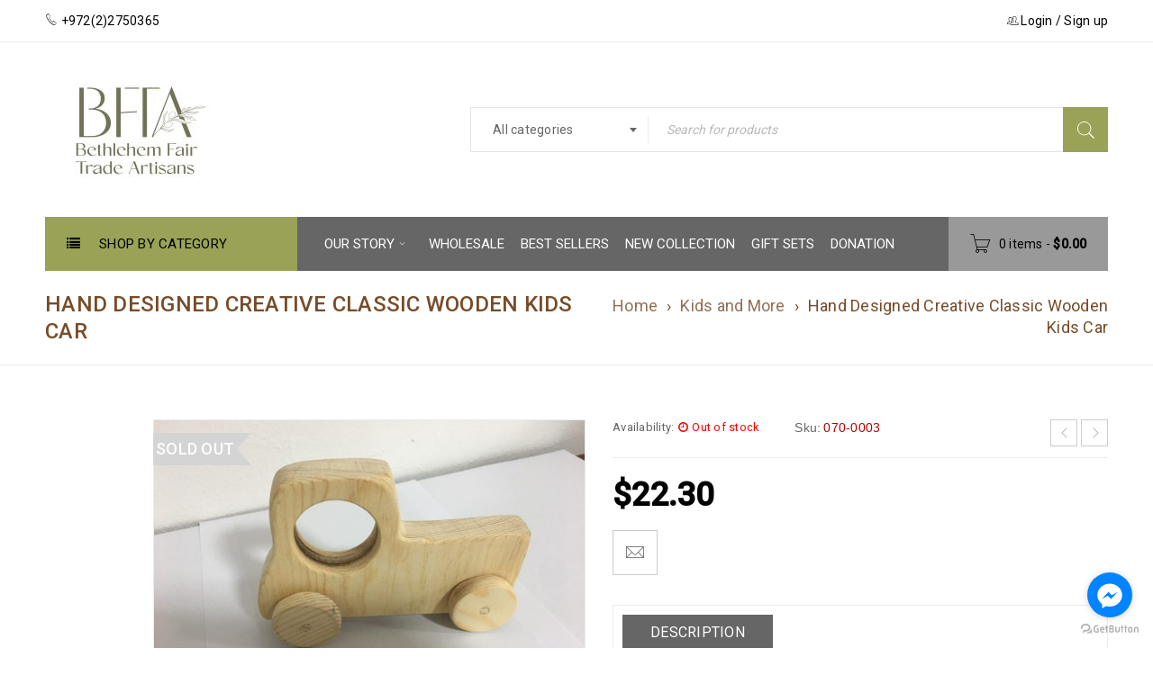

--- FILE ---
content_type: text/html; charset=UTF-8
request_url: https://bethlehemfairtrade.org/product/hand-designed-creative-classic-wooden-kids-car/
body_size: 24153
content:
<!DOCTYPE html>
<html dir="ltr" lang="en-US" prefix="og: https://ogp.me/ns#" prefix="og: http://ogp.me/ns#">
<head>
		<meta charset="UTF-8" />

			<meta name="viewport" content="width=device-width, initial-scale=1.0, maximum-scale=1" />
	
	<link rel="profile" href="//gmpg.org/xfn/11" />
				<link rel="shortcut icon" href="https://bethlehemfairtrade.org/wp-content/uploads/2023/09/new-logo-20234.jpg" />
		<title>Hand Designed Creative Classic Wooden Kids Car - Bethlehem Fair Trade Artisans</title>

		<!-- All in One SEO 4.9.2 - aioseo.com -->
	<meta name="description" content="Hand Designed Creative Classic Wooden Kids Car Toys crafts are handmade in Gaza strip by marginalized women at Zeina cooperative. They are a cooperate association with legal status and they offer wok for women in either carpentry or educational toys. These toys are made with love and dedication from women who want to build a" />
	<meta name="robots" content="max-image-preview:large" />
	<link rel="canonical" href="https://bethlehemfairtrade.org/product/hand-designed-creative-classic-wooden-kids-car/" />
	<meta name="generator" content="All in One SEO (AIOSEO) 4.9.2" />
		<meta property="og:locale" content="en_US" />
		<meta property="og:site_name" content="Bethlehem Fair Trade Artisans - BFTA" />
		<meta property="og:type" content="article" />
		<meta property="og:title" content="Hand Designed Creative Classic Wooden Kids Car - Bethlehem Fair Trade Artisans" />
		<meta property="og:description" content="Hand Designed Creative Classic Wooden Kids Car Toys crafts are handmade in Gaza strip by marginalized women at Zeina cooperative. They are a cooperate association with legal status and they offer wok for women in either carpentry or educational toys. These toys are made with love and dedication from women who want to build a" />
		<meta property="og:url" content="https://bethlehemfairtrade.org/product/hand-designed-creative-classic-wooden-kids-car/" />
		<meta property="article:published_time" content="2021-01-01T14:51:10+00:00" />
		<meta property="article:modified_time" content="2025-12-03T07:18:21+00:00" />
		<meta name="twitter:card" content="summary_large_image" />
		<meta name="twitter:title" content="Hand Designed Creative Classic Wooden Kids Car - Bethlehem Fair Trade Artisans" />
		<meta name="twitter:description" content="Hand Designed Creative Classic Wooden Kids Car Toys crafts are handmade in Gaza strip by marginalized women at Zeina cooperative. They are a cooperate association with legal status and they offer wok for women in either carpentry or educational toys. These toys are made with love and dedication from women who want to build a" />
		<script type="application/ld+json" class="aioseo-schema">
			{"@context":"https:\/\/schema.org","@graph":[{"@type":"BreadcrumbList","@id":"https:\/\/bethlehemfairtrade.org\/product\/hand-designed-creative-classic-wooden-kids-car\/#breadcrumblist","itemListElement":[{"@type":"ListItem","@id":"https:\/\/bethlehemfairtrade.org#listItem","position":1,"name":"Home","item":"https:\/\/bethlehemfairtrade.org","nextItem":{"@type":"ListItem","@id":"https:\/\/bethlehemfairtrade.org\/shop-2\/#listItem","name":"Shop"}},{"@type":"ListItem","@id":"https:\/\/bethlehemfairtrade.org\/shop-2\/#listItem","position":2,"name":"Shop","item":"https:\/\/bethlehemfairtrade.org\/shop-2\/","nextItem":{"@type":"ListItem","@id":"https:\/\/bethlehemfairtrade.org\/product-category\/kids-and-more\/#listItem","name":"Kids and More"},"previousItem":{"@type":"ListItem","@id":"https:\/\/bethlehemfairtrade.org#listItem","name":"Home"}},{"@type":"ListItem","@id":"https:\/\/bethlehemfairtrade.org\/product-category\/kids-and-more\/#listItem","position":3,"name":"Kids and More","item":"https:\/\/bethlehemfairtrade.org\/product-category\/kids-and-more\/","nextItem":{"@type":"ListItem","@id":"https:\/\/bethlehemfairtrade.org\/product\/hand-designed-creative-classic-wooden-kids-car\/#listItem","name":"Hand Designed Creative Classic Wooden Kids Car"},"previousItem":{"@type":"ListItem","@id":"https:\/\/bethlehemfairtrade.org\/shop-2\/#listItem","name":"Shop"}},{"@type":"ListItem","@id":"https:\/\/bethlehemfairtrade.org\/product\/hand-designed-creative-classic-wooden-kids-car\/#listItem","position":4,"name":"Hand Designed Creative Classic Wooden Kids Car","previousItem":{"@type":"ListItem","@id":"https:\/\/bethlehemfairtrade.org\/product-category\/kids-and-more\/#listItem","name":"Kids and More"}}]},{"@type":"ItemPage","@id":"https:\/\/bethlehemfairtrade.org\/product\/hand-designed-creative-classic-wooden-kids-car\/#itempage","url":"https:\/\/bethlehemfairtrade.org\/product\/hand-designed-creative-classic-wooden-kids-car\/","name":"Hand Designed Creative Classic Wooden Kids Car - Bethlehem Fair Trade Artisans","description":"Hand Designed Creative Classic Wooden Kids Car Toys crafts are handmade in Gaza strip by marginalized women at Zeina cooperative. They are a cooperate association with legal status and they offer wok for women in either carpentry or educational toys. These toys are made with love and dedication from women who want to build a","inLanguage":"en-US","isPartOf":{"@id":"https:\/\/bethlehemfairtrade.org\/#website"},"breadcrumb":{"@id":"https:\/\/bethlehemfairtrade.org\/product\/hand-designed-creative-classic-wooden-kids-car\/#breadcrumblist"},"image":{"@type":"ImageObject","url":"https:\/\/bethlehemfairtrade.org\/wp-content\/uploads\/2021\/01\/070-0003-scaled.jpg","@id":"https:\/\/bethlehemfairtrade.org\/product\/hand-designed-creative-classic-wooden-kids-car\/#mainImage","width":2560,"height":1920},"primaryImageOfPage":{"@id":"https:\/\/bethlehemfairtrade.org\/product\/hand-designed-creative-classic-wooden-kids-car\/#mainImage"},"datePublished":"2021-01-01T16:51:10+02:00","dateModified":"2025-12-03T09:18:21+02:00"},{"@type":"Organization","@id":"https:\/\/bethlehemfairtrade.org\/#organization","name":"Bethlehem Fair Trade Artisans","description":"BFTA","url":"https:\/\/bethlehemfairtrade.org\/"},{"@type":"WebSite","@id":"https:\/\/bethlehemfairtrade.org\/#website","url":"https:\/\/bethlehemfairtrade.org\/","name":"Bethlehem Fair Trade Artisans","description":"BFTA","inLanguage":"en-US","publisher":{"@id":"https:\/\/bethlehemfairtrade.org\/#organization"}}]}
		</script>
		<!-- All in One SEO -->

<!-- Premmerce SEO for WooCommerce  -->
<meta property="og:locale" content="en_US" />
<meta property="og:type" content="product" />
<meta property="og:title" content="Hand Designed Creative Classic Wooden Kids Car - Bethlehem Fair Trade Artisans" />
<meta property="og:description" content="Hand Designed Creative Classic Wooden Kids Car Toys crafts are handmade in Gaza strip by marginalized women at Zeina cooperative. They are a cooperate association with legal status and they offer wok for women in either carpentry or educational toys. These toys are made with love and dedication from women who want to build a &hellip;" />
<meta property="og:url" content="https://bethlehemfairtrade.org/product/hand-designed-creative-classic-wooden-kids-car/" />
<meta property="og:site_name" content="Bethlehem Fair Trade Artisans" />
<meta property="og:image" content="https://bethlehemfairtrade.org/wp-content/uploads/2021/01/070-0003-scaled.jpg" />
<meta property="og:image:width" content="2560" />
<meta property="og:image:height" content="1920" />
<meta property="og:price:amount" content="22.3" />
<meta property="og:price:currency" content="USD" />
<meta property="product:availability" content="pending" />
<meta property="product:retailer_item_id" content="070-0003" />
<meta name="twitter:card" content="summary_large_image" />
<meta name="twitter:title" content="Hand Designed Creative Classic Wooden Kids Car - Bethlehem Fair Trade Artisans" />
<meta name="twitter:description" content="Hand Designed Creative Classic Wooden Kids Car Toys crafts are handmade in Gaza strip by marginalized women at Zeina cooperative. They are a cooperate association with legal status and they offer wok for women in either carpentry or educational toys. These toys are made with love and dedication from women who want to build a &hellip;" />
<meta name="twitter:image" content="https://bethlehemfairtrade.org/wp-content/uploads/2021/01/070-0003-scaled.jpg" />
<script type='application/ld+json'>{"@context":"https://schema.org","@type":"Organization","url":"https://bethlehemfairtrade.org","name":"Bethlehem Fair Trade Artisans"}</script>
<!-- /Premmerce SEO for WooCommerce  -->
<link rel='dns-prefetch' href='//js.hs-scripts.com' />
<link rel='dns-prefetch' href='//fonts.googleapis.com' />
<link rel="alternate" type="application/rss+xml" title="Bethlehem Fair Trade Artisans &raquo; Feed" href="https://bethlehemfairtrade.org/feed/" />
<link rel="alternate" title="oEmbed (JSON)" type="application/json+oembed" href="https://bethlehemfairtrade.org/wp-json/oembed/1.0/embed?url=https%3A%2F%2Fbethlehemfairtrade.org%2Fproduct%2Fhand-designed-creative-classic-wooden-kids-car%2F&#038;lang=en" />
<link rel="alternate" title="oEmbed (XML)" type="text/xml+oembed" href="https://bethlehemfairtrade.org/wp-json/oembed/1.0/embed?url=https%3A%2F%2Fbethlehemfairtrade.org%2Fproduct%2Fhand-designed-creative-classic-wooden-kids-car%2F&#038;format=xml&#038;lang=en" />
<style id='wp-img-auto-sizes-contain-inline-css' type='text/css'>
img:is([sizes=auto i],[sizes^="auto," i]){contain-intrinsic-size:3000px 1500px}
/*# sourceURL=wp-img-auto-sizes-contain-inline-css */
</style>
<link rel='stylesheet' id='acfwf-wc-cart-block-integration-css' href='https://bethlehemfairtrade.org/wp-content/plugins/advanced-coupons-for-woocommerce-free/dist/assets/index-467dde24.css' type='text/css' media='all' />
<link rel='stylesheet' id='acfwf-wc-checkout-block-integration-css' href='https://bethlehemfairtrade.org/wp-content/plugins/advanced-coupons-for-woocommerce-free/dist/assets/index-2a7d8588.css' type='text/css' media='all' />
<style id='wp-emoji-styles-inline-css' type='text/css'>

	img.wp-smiley, img.emoji {
		display: inline !important;
		border: none !important;
		box-shadow: none !important;
		height: 1em !important;
		width: 1em !important;
		margin: 0 0.07em !important;
		vertical-align: -0.1em !important;
		background: none !important;
		padding: 0 !important;
	}
/*# sourceURL=wp-emoji-styles-inline-css */
</style>
<style id='wp-block-library-inline-css' type='text/css'>
:root{--wp-block-synced-color:#7a00df;--wp-block-synced-color--rgb:122,0,223;--wp-bound-block-color:var(--wp-block-synced-color);--wp-editor-canvas-background:#ddd;--wp-admin-theme-color:#007cba;--wp-admin-theme-color--rgb:0,124,186;--wp-admin-theme-color-darker-10:#006ba1;--wp-admin-theme-color-darker-10--rgb:0,107,160.5;--wp-admin-theme-color-darker-20:#005a87;--wp-admin-theme-color-darker-20--rgb:0,90,135;--wp-admin-border-width-focus:2px}@media (min-resolution:192dpi){:root{--wp-admin-border-width-focus:1.5px}}.wp-element-button{cursor:pointer}:root .has-very-light-gray-background-color{background-color:#eee}:root .has-very-dark-gray-background-color{background-color:#313131}:root .has-very-light-gray-color{color:#eee}:root .has-very-dark-gray-color{color:#313131}:root .has-vivid-green-cyan-to-vivid-cyan-blue-gradient-background{background:linear-gradient(135deg,#00d084,#0693e3)}:root .has-purple-crush-gradient-background{background:linear-gradient(135deg,#34e2e4,#4721fb 50%,#ab1dfe)}:root .has-hazy-dawn-gradient-background{background:linear-gradient(135deg,#faaca8,#dad0ec)}:root .has-subdued-olive-gradient-background{background:linear-gradient(135deg,#fafae1,#67a671)}:root .has-atomic-cream-gradient-background{background:linear-gradient(135deg,#fdd79a,#004a59)}:root .has-nightshade-gradient-background{background:linear-gradient(135deg,#330968,#31cdcf)}:root .has-midnight-gradient-background{background:linear-gradient(135deg,#020381,#2874fc)}:root{--wp--preset--font-size--normal:16px;--wp--preset--font-size--huge:42px}.has-regular-font-size{font-size:1em}.has-larger-font-size{font-size:2.625em}.has-normal-font-size{font-size:var(--wp--preset--font-size--normal)}.has-huge-font-size{font-size:var(--wp--preset--font-size--huge)}.has-text-align-center{text-align:center}.has-text-align-left{text-align:left}.has-text-align-right{text-align:right}.has-fit-text{white-space:nowrap!important}#end-resizable-editor-section{display:none}.aligncenter{clear:both}.items-justified-left{justify-content:flex-start}.items-justified-center{justify-content:center}.items-justified-right{justify-content:flex-end}.items-justified-space-between{justify-content:space-between}.screen-reader-text{border:0;clip-path:inset(50%);height:1px;margin:-1px;overflow:hidden;padding:0;position:absolute;width:1px;word-wrap:normal!important}.screen-reader-text:focus{background-color:#ddd;clip-path:none;color:#444;display:block;font-size:1em;height:auto;left:5px;line-height:normal;padding:15px 23px 14px;text-decoration:none;top:5px;width:auto;z-index:100000}html :where(.has-border-color){border-style:solid}html :where([style*=border-top-color]){border-top-style:solid}html :where([style*=border-right-color]){border-right-style:solid}html :where([style*=border-bottom-color]){border-bottom-style:solid}html :where([style*=border-left-color]){border-left-style:solid}html :where([style*=border-width]){border-style:solid}html :where([style*=border-top-width]){border-top-style:solid}html :where([style*=border-right-width]){border-right-style:solid}html :where([style*=border-bottom-width]){border-bottom-style:solid}html :where([style*=border-left-width]){border-left-style:solid}html :where(img[class*=wp-image-]){height:auto;max-width:100%}:where(figure){margin:0 0 1em}html :where(.is-position-sticky){--wp-admin--admin-bar--position-offset:var(--wp-admin--admin-bar--height,0px)}@media screen and (max-width:600px){html :where(.is-position-sticky){--wp-admin--admin-bar--position-offset:0px}}

/*# sourceURL=wp-block-library-inline-css */
</style><link rel='stylesheet' id='wc-blocks-style-css' href='https://bethlehemfairtrade.org/wp-content/plugins/woocommerce/assets/client/blocks/wc-blocks.css' type='text/css' media='all' />
<style id='global-styles-inline-css' type='text/css'>
:root{--wp--preset--aspect-ratio--square: 1;--wp--preset--aspect-ratio--4-3: 4/3;--wp--preset--aspect-ratio--3-4: 3/4;--wp--preset--aspect-ratio--3-2: 3/2;--wp--preset--aspect-ratio--2-3: 2/3;--wp--preset--aspect-ratio--16-9: 16/9;--wp--preset--aspect-ratio--9-16: 9/16;--wp--preset--color--black: #000000;--wp--preset--color--cyan-bluish-gray: #abb8c3;--wp--preset--color--white: #ffffff;--wp--preset--color--pale-pink: #f78da7;--wp--preset--color--vivid-red: #cf2e2e;--wp--preset--color--luminous-vivid-orange: #ff6900;--wp--preset--color--luminous-vivid-amber: #fcb900;--wp--preset--color--light-green-cyan: #7bdcb5;--wp--preset--color--vivid-green-cyan: #00d084;--wp--preset--color--pale-cyan-blue: #8ed1fc;--wp--preset--color--vivid-cyan-blue: #0693e3;--wp--preset--color--vivid-purple: #9b51e0;--wp--preset--gradient--vivid-cyan-blue-to-vivid-purple: linear-gradient(135deg,rgb(6,147,227) 0%,rgb(155,81,224) 100%);--wp--preset--gradient--light-green-cyan-to-vivid-green-cyan: linear-gradient(135deg,rgb(122,220,180) 0%,rgb(0,208,130) 100%);--wp--preset--gradient--luminous-vivid-amber-to-luminous-vivid-orange: linear-gradient(135deg,rgb(252,185,0) 0%,rgb(255,105,0) 100%);--wp--preset--gradient--luminous-vivid-orange-to-vivid-red: linear-gradient(135deg,rgb(255,105,0) 0%,rgb(207,46,46) 100%);--wp--preset--gradient--very-light-gray-to-cyan-bluish-gray: linear-gradient(135deg,rgb(238,238,238) 0%,rgb(169,184,195) 100%);--wp--preset--gradient--cool-to-warm-spectrum: linear-gradient(135deg,rgb(74,234,220) 0%,rgb(151,120,209) 20%,rgb(207,42,186) 40%,rgb(238,44,130) 60%,rgb(251,105,98) 80%,rgb(254,248,76) 100%);--wp--preset--gradient--blush-light-purple: linear-gradient(135deg,rgb(255,206,236) 0%,rgb(152,150,240) 100%);--wp--preset--gradient--blush-bordeaux: linear-gradient(135deg,rgb(254,205,165) 0%,rgb(254,45,45) 50%,rgb(107,0,62) 100%);--wp--preset--gradient--luminous-dusk: linear-gradient(135deg,rgb(255,203,112) 0%,rgb(199,81,192) 50%,rgb(65,88,208) 100%);--wp--preset--gradient--pale-ocean: linear-gradient(135deg,rgb(255,245,203) 0%,rgb(182,227,212) 50%,rgb(51,167,181) 100%);--wp--preset--gradient--electric-grass: linear-gradient(135deg,rgb(202,248,128) 0%,rgb(113,206,126) 100%);--wp--preset--gradient--midnight: linear-gradient(135deg,rgb(2,3,129) 0%,rgb(40,116,252) 100%);--wp--preset--font-size--small: 13px;--wp--preset--font-size--medium: 20px;--wp--preset--font-size--large: 36px;--wp--preset--font-size--x-large: 42px;--wp--preset--spacing--20: 0.44rem;--wp--preset--spacing--30: 0.67rem;--wp--preset--spacing--40: 1rem;--wp--preset--spacing--50: 1.5rem;--wp--preset--spacing--60: 2.25rem;--wp--preset--spacing--70: 3.38rem;--wp--preset--spacing--80: 5.06rem;--wp--preset--shadow--natural: 6px 6px 9px rgba(0, 0, 0, 0.2);--wp--preset--shadow--deep: 12px 12px 50px rgba(0, 0, 0, 0.4);--wp--preset--shadow--sharp: 6px 6px 0px rgba(0, 0, 0, 0.2);--wp--preset--shadow--outlined: 6px 6px 0px -3px rgb(255, 255, 255), 6px 6px rgb(0, 0, 0);--wp--preset--shadow--crisp: 6px 6px 0px rgb(0, 0, 0);}:where(.is-layout-flex){gap: 0.5em;}:where(.is-layout-grid){gap: 0.5em;}body .is-layout-flex{display: flex;}.is-layout-flex{flex-wrap: wrap;align-items: center;}.is-layout-flex > :is(*, div){margin: 0;}body .is-layout-grid{display: grid;}.is-layout-grid > :is(*, div){margin: 0;}:where(.wp-block-columns.is-layout-flex){gap: 2em;}:where(.wp-block-columns.is-layout-grid){gap: 2em;}:where(.wp-block-post-template.is-layout-flex){gap: 1.25em;}:where(.wp-block-post-template.is-layout-grid){gap: 1.25em;}.has-black-color{color: var(--wp--preset--color--black) !important;}.has-cyan-bluish-gray-color{color: var(--wp--preset--color--cyan-bluish-gray) !important;}.has-white-color{color: var(--wp--preset--color--white) !important;}.has-pale-pink-color{color: var(--wp--preset--color--pale-pink) !important;}.has-vivid-red-color{color: var(--wp--preset--color--vivid-red) !important;}.has-luminous-vivid-orange-color{color: var(--wp--preset--color--luminous-vivid-orange) !important;}.has-luminous-vivid-amber-color{color: var(--wp--preset--color--luminous-vivid-amber) !important;}.has-light-green-cyan-color{color: var(--wp--preset--color--light-green-cyan) !important;}.has-vivid-green-cyan-color{color: var(--wp--preset--color--vivid-green-cyan) !important;}.has-pale-cyan-blue-color{color: var(--wp--preset--color--pale-cyan-blue) !important;}.has-vivid-cyan-blue-color{color: var(--wp--preset--color--vivid-cyan-blue) !important;}.has-vivid-purple-color{color: var(--wp--preset--color--vivid-purple) !important;}.has-black-background-color{background-color: var(--wp--preset--color--black) !important;}.has-cyan-bluish-gray-background-color{background-color: var(--wp--preset--color--cyan-bluish-gray) !important;}.has-white-background-color{background-color: var(--wp--preset--color--white) !important;}.has-pale-pink-background-color{background-color: var(--wp--preset--color--pale-pink) !important;}.has-vivid-red-background-color{background-color: var(--wp--preset--color--vivid-red) !important;}.has-luminous-vivid-orange-background-color{background-color: var(--wp--preset--color--luminous-vivid-orange) !important;}.has-luminous-vivid-amber-background-color{background-color: var(--wp--preset--color--luminous-vivid-amber) !important;}.has-light-green-cyan-background-color{background-color: var(--wp--preset--color--light-green-cyan) !important;}.has-vivid-green-cyan-background-color{background-color: var(--wp--preset--color--vivid-green-cyan) !important;}.has-pale-cyan-blue-background-color{background-color: var(--wp--preset--color--pale-cyan-blue) !important;}.has-vivid-cyan-blue-background-color{background-color: var(--wp--preset--color--vivid-cyan-blue) !important;}.has-vivid-purple-background-color{background-color: var(--wp--preset--color--vivid-purple) !important;}.has-black-border-color{border-color: var(--wp--preset--color--black) !important;}.has-cyan-bluish-gray-border-color{border-color: var(--wp--preset--color--cyan-bluish-gray) !important;}.has-white-border-color{border-color: var(--wp--preset--color--white) !important;}.has-pale-pink-border-color{border-color: var(--wp--preset--color--pale-pink) !important;}.has-vivid-red-border-color{border-color: var(--wp--preset--color--vivid-red) !important;}.has-luminous-vivid-orange-border-color{border-color: var(--wp--preset--color--luminous-vivid-orange) !important;}.has-luminous-vivid-amber-border-color{border-color: var(--wp--preset--color--luminous-vivid-amber) !important;}.has-light-green-cyan-border-color{border-color: var(--wp--preset--color--light-green-cyan) !important;}.has-vivid-green-cyan-border-color{border-color: var(--wp--preset--color--vivid-green-cyan) !important;}.has-pale-cyan-blue-border-color{border-color: var(--wp--preset--color--pale-cyan-blue) !important;}.has-vivid-cyan-blue-border-color{border-color: var(--wp--preset--color--vivid-cyan-blue) !important;}.has-vivid-purple-border-color{border-color: var(--wp--preset--color--vivid-purple) !important;}.has-vivid-cyan-blue-to-vivid-purple-gradient-background{background: var(--wp--preset--gradient--vivid-cyan-blue-to-vivid-purple) !important;}.has-light-green-cyan-to-vivid-green-cyan-gradient-background{background: var(--wp--preset--gradient--light-green-cyan-to-vivid-green-cyan) !important;}.has-luminous-vivid-amber-to-luminous-vivid-orange-gradient-background{background: var(--wp--preset--gradient--luminous-vivid-amber-to-luminous-vivid-orange) !important;}.has-luminous-vivid-orange-to-vivid-red-gradient-background{background: var(--wp--preset--gradient--luminous-vivid-orange-to-vivid-red) !important;}.has-very-light-gray-to-cyan-bluish-gray-gradient-background{background: var(--wp--preset--gradient--very-light-gray-to-cyan-bluish-gray) !important;}.has-cool-to-warm-spectrum-gradient-background{background: var(--wp--preset--gradient--cool-to-warm-spectrum) !important;}.has-blush-light-purple-gradient-background{background: var(--wp--preset--gradient--blush-light-purple) !important;}.has-blush-bordeaux-gradient-background{background: var(--wp--preset--gradient--blush-bordeaux) !important;}.has-luminous-dusk-gradient-background{background: var(--wp--preset--gradient--luminous-dusk) !important;}.has-pale-ocean-gradient-background{background: var(--wp--preset--gradient--pale-ocean) !important;}.has-electric-grass-gradient-background{background: var(--wp--preset--gradient--electric-grass) !important;}.has-midnight-gradient-background{background: var(--wp--preset--gradient--midnight) !important;}.has-small-font-size{font-size: var(--wp--preset--font-size--small) !important;}.has-medium-font-size{font-size: var(--wp--preset--font-size--medium) !important;}.has-large-font-size{font-size: var(--wp--preset--font-size--large) !important;}.has-x-large-font-size{font-size: var(--wp--preset--font-size--x-large) !important;}
/*# sourceURL=global-styles-inline-css */
</style>

<style id='classic-theme-styles-inline-css' type='text/css'>
/*! This file is auto-generated */
.wp-block-button__link{color:#fff;background-color:#32373c;border-radius:9999px;box-shadow:none;text-decoration:none;padding:calc(.667em + 2px) calc(1.333em + 2px);font-size:1.125em}.wp-block-file__button{background:#32373c;color:#fff;text-decoration:none}
/*# sourceURL=/wp-includes/css/classic-themes.min.css */
</style>
<link rel='stylesheet' id='contact-form-7-css' href='https://bethlehemfairtrade.org/wp-content/plugins/contact-form-7/includes/css/styles.css' type='text/css' media='all' />
<link rel='stylesheet' id='rs-plugin-settings-css' href='https://bethlehemfairtrade.org/wp-content/plugins/revslider/public/assets/css/rs6.css' type='text/css' media='all' />
<style id='rs-plugin-settings-inline-css' type='text/css'>
#rs-demo-id {}
/*# sourceURL=rs-plugin-settings-inline-css */
</style>
<link rel='stylesheet' id='js_composer_front-css' href='https://bethlehemfairtrade.org/wp-content/plugins/js_composer/assets/css/js_composer.min.css' type='text/css' media='all' />
<link rel='stylesheet' id='ts-shortcode-css' href='https://bethlehemfairtrade.org/wp-content/plugins/themesky/css/shortcode.css' type='text/css' media='all' />
<link rel='stylesheet' id='owl-carousel-css' href='https://bethlehemfairtrade.org/wp-content/plugins/themesky/css/owl.carousel.css' type='text/css' media='all' />
<link rel='stylesheet' id='photoswipe-css' href='https://bethlehemfairtrade.org/wp-content/plugins/woocommerce/assets/css/photoswipe/photoswipe.min.css' type='text/css' media='all' />
<link rel='stylesheet' id='photoswipe-default-skin-css' href='https://bethlehemfairtrade.org/wp-content/plugins/woocommerce/assets/css/photoswipe/default-skin/default-skin.min.css' type='text/css' media='all' />
<link rel='stylesheet' id='woocommerce-layout-css' href='https://bethlehemfairtrade.org/wp-content/plugins/woocommerce/assets/css/woocommerce-layout.css' type='text/css' media='all' />
<link rel='stylesheet' id='woocommerce-smallscreen-css' href='https://bethlehemfairtrade.org/wp-content/plugins/woocommerce/assets/css/woocommerce-smallscreen.css' type='text/css' media='only screen and (max-width: 768px)' />
<link rel='stylesheet' id='woocommerce-general-css' href='https://bethlehemfairtrade.org/wp-content/plugins/woocommerce/assets/css/woocommerce.css' type='text/css' media='all' />
<style id='woocommerce-inline-inline-css' type='text/css'>
.woocommerce form .form-row .required { visibility: visible; }
/*# sourceURL=woocommerce-inline-inline-css */
</style>
<link rel='stylesheet' id='google-fonts-roboto-css' href='//fonts.googleapis.com/css?family=Roboto%3A400%2C500%26subset%3Dlatin%2Clatin-ext&#038;ver=6.9' type='text/css' media='all' />
<link rel='stylesheet' id='font-awesome-css' href='https://bethlehemfairtrade.org/wp-content/themes/boxshop/css/font-awesome.css' type='text/css' media='all' />
<link rel='stylesheet' id='font-pe-icon-css' href='https://bethlehemfairtrade.org/wp-content/themes/boxshop/css/pe-icon-7-stroke.min.css' type='text/css' media='all' />
<link rel='stylesheet' id='boxshop-reset-css' href='https://bethlehemfairtrade.org/wp-content/themes/boxshop/css/reset.css' type='text/css' media='all' />
<link rel='stylesheet' id='boxshop-style-css' href='https://bethlehemfairtrade.org/wp-content/themes/boxshop/style.css' type='text/css' media='all' />
<link rel='stylesheet' id='boxshop-responsive-css' href='https://bethlehemfairtrade.org/wp-content/themes/boxshop/css/responsive.css' type='text/css' media='all' />
<link rel='stylesheet' id='prettyPhoto-css' href='https://bethlehemfairtrade.org/wp-content/themes/boxshop/css/prettyPhoto.css' type='text/css' media='all' />
<link rel='stylesheet' id='select2-css' href='https://bethlehemfairtrade.org/wp-content/themes/boxshop/css/select2.css' type='text/css' media='all' />
<link rel='stylesheet' id='boxshop-dynamic-css-css' href='https://bethlehemfairtrade.org/wp-content/uploads/boxshop.css' type='text/css' media='all' />
<script type="text/template" id="tmpl-variation-template">
	<div class="woocommerce-variation-description">{{{ data.variation.variation_description }}}</div>
	<div class="woocommerce-variation-price">{{{ data.variation.price_html }}}</div>
	<div class="woocommerce-variation-availability">{{{ data.variation.availability_html }}}</div>
</script>
<script type="text/template" id="tmpl-unavailable-variation-template">
	<p role="alert">Sorry, this product is unavailable. Please choose a different combination.</p>
</script>
<script src="https://bethlehemfairtrade.org/wp-includes/js/jquery/jquery.min.js" id="jquery-core-js"></script>
<script src="https://bethlehemfairtrade.org/wp-includes/js/jquery/jquery-migrate.min.js" id="jquery-migrate-js"></script>
<script src="https://bethlehemfairtrade.org/wp-content/plugins/revslider/public/assets/js/rbtools.min.js" id="tp-tools-js"></script>
<script src="https://bethlehemfairtrade.org/wp-content/plugins/revslider/public/assets/js/rs6.min.js" id="revmin-js"></script>
<script src="https://bethlehemfairtrade.org/wp-content/plugins/woocommerce/assets/js/jquery-blockui/jquery.blockUI.min.js" id="wc-jquery-blockui-js" data-wp-strategy="defer"></script>
<script id="wc-add-to-cart-js-extra">
var wc_add_to_cart_params = {"ajax_url":"/wp-admin/admin-ajax.php","wc_ajax_url":"/?wc-ajax=%%endpoint%%","i18n_view_cart":"View cart","cart_url":"https://bethlehemfairtrade.org/cart/","is_cart":"","cart_redirect_after_add":"no"};
//# sourceURL=wc-add-to-cart-js-extra
</script>
<script src="https://bethlehemfairtrade.org/wp-content/plugins/woocommerce/assets/js/frontend/add-to-cart.min.js" id="wc-add-to-cart-js" data-wp-strategy="defer"></script>
<script src="https://bethlehemfairtrade.org/wp-content/plugins/woocommerce/assets/js/photoswipe/photoswipe.min.js" id="wc-photoswipe-js" defer data-wp-strategy="defer"></script>
<script src="https://bethlehemfairtrade.org/wp-content/plugins/woocommerce/assets/js/photoswipe/photoswipe-ui-default.min.js" id="wc-photoswipe-ui-default-js" defer data-wp-strategy="defer"></script>
<script id="wc-single-product-js-extra">
var wc_single_product_params = {"i18n_required_rating_text":"Please select a rating","i18n_rating_options":["1 of 5 stars","2 of 5 stars","3 of 5 stars","4 of 5 stars","5 of 5 stars"],"i18n_product_gallery_trigger_text":"View full-screen image gallery","review_rating_required":"yes","flexslider":{"rtl":false,"animation":"slide","smoothHeight":true,"directionNav":false,"controlNav":"thumbnails","slideshow":false,"animationSpeed":500,"animationLoop":false,"allowOneSlide":false},"zoom_enabled":"","zoom_options":[],"photoswipe_enabled":"1","photoswipe_options":{"shareEl":false,"closeOnScroll":false,"history":false,"hideAnimationDuration":0,"showAnimationDuration":0},"flexslider_enabled":""};
//# sourceURL=wc-single-product-js-extra
</script>
<script src="https://bethlehemfairtrade.org/wp-content/plugins/woocommerce/assets/js/frontend/single-product.min.js" id="wc-single-product-js" defer data-wp-strategy="defer"></script>
<script src="https://bethlehemfairtrade.org/wp-content/plugins/woocommerce/assets/js/js-cookie/js.cookie.min.js" id="wc-js-cookie-js" defer data-wp-strategy="defer"></script>
<script id="woocommerce-js-extra">
var woocommerce_params = {"ajax_url":"/wp-admin/admin-ajax.php","wc_ajax_url":"/?wc-ajax=%%endpoint%%","i18n_password_show":"Show password","i18n_password_hide":"Hide password"};
//# sourceURL=woocommerce-js-extra
</script>
<script src="https://bethlehemfairtrade.org/wp-content/plugins/woocommerce/assets/js/frontend/woocommerce.min.js" id="woocommerce-js" defer data-wp-strategy="defer"></script>
<script src="https://bethlehemfairtrade.org/wp-content/plugins/js_composer/assets/js/vendors/woocommerce-add-to-cart.js" id="vc_woocommerce-add-to-cart-js-js"></script>
<script id="kk-script-js-extra">
var fetchCartItems = {"ajax_url":"https://bethlehemfairtrade.org/wp-admin/admin-ajax.php","action":"kk_wc_fetchcartitems","nonce":"a4afec86c8","currency":"USD"};
//# sourceURL=kk-script-js-extra
</script>
<script src="https://bethlehemfairtrade.org/wp-content/plugins/kliken-marketing-for-google/assets/kk-script.js" id="kk-script-js"></script>
<script src="https://bethlehemfairtrade.org/wp-content/plugins/woocommerce/assets/js/select2/select2.full.min.js" id="wc-select2-js" defer data-wp-strategy="defer"></script>
<script src="https://bethlehemfairtrade.org/wp-content/plugins/woocommerce/assets/js/prettyPhoto/jquery.prettyPhoto.min.js" id="wc-prettyPhoto-js" defer data-wp-strategy="defer"></script>
<script src="https://bethlehemfairtrade.org/wp-includes/js/underscore.min.js" id="underscore-js"></script>
<script id="wp-util-js-extra">
var _wpUtilSettings = {"ajax":{"url":"/wp-admin/admin-ajax.php"}};
//# sourceURL=wp-util-js-extra
</script>
<script src="https://bethlehemfairtrade.org/wp-includes/js/wp-util.min.js" id="wp-util-js"></script>
<script id="wc-add-to-cart-variation-js-extra">
var wc_add_to_cart_variation_params = {"wc_ajax_url":"/?wc-ajax=%%endpoint%%","i18n_no_matching_variations_text":"Sorry, no products matched your selection. Please choose a different combination.","i18n_make_a_selection_text":"Please select some product options before adding this product to your cart.","i18n_unavailable_text":"Sorry, this product is unavailable. Please choose a different combination.","i18n_reset_alert_text":"Your selection has been reset. Please select some product options before adding this product to your cart."};
//# sourceURL=wc-add-to-cart-variation-js-extra
</script>
<script src="https://bethlehemfairtrade.org/wp-content/plugins/woocommerce/assets/js/frontend/add-to-cart-variation.min.js" id="wc-add-to-cart-variation-js" defer data-wp-strategy="defer"></script>
<link rel="https://api.w.org/" href="https://bethlehemfairtrade.org/wp-json/" /><link rel="alternate" title="JSON" type="application/json" href="https://bethlehemfairtrade.org/wp-json/wp/v2/product/9809" /><link rel="EditURI" type="application/rsd+xml" title="RSD" href="https://bethlehemfairtrade.org/xmlrpc.php?rsd" />
<meta name="generator" content="WordPress 6.9" />
<meta name="generator" content="WooCommerce 10.4.3" />
<link rel='shortlink' href='https://bethlehemfairtrade.org/?p=9809' />
<meta name="generator" content="Advanced Coupons for WooCommerce Free v4.7.1" /><!-- HFCM by 99 Robots - Snippet # 1: Facebook / Instagram - Conversion -->
<!-- Facebook Pixel Code -->
<script>
!function(f,b,e,v,n,t,s)
{if(f.fbq)return;n=f.fbq=function(){n.callMethod?
n.callMethod.apply(n,arguments):n.queue.push(arguments)};
if(!f._fbq)f._fbq=n;n.push=n;n.loaded=!0;n.version='2.0';
n.queue=[];t=b.createElement(e);t.async=!0;
t.src=v;s=b.getElementsByTagName(e)[0];
s.parentNode.insertBefore(t,s)}(window, document,'script',
'https://connect.facebook.net/en_US/fbevents.js');
fbq('init', '839953426760413');
fbq('track', 'PageView');
</script>
<noscript><img height="1" width="1" style="display:none"
src="https://www.facebook.com/tr?id=839953426760413&ev=PageView&noscript=1"
/></noscript>
<!-- End Facebook Pixel Code -->
<!-- /end HFCM by 99 Robots -->
			<!-- DO NOT COPY THIS SNIPPET! Start of Page Analytics Tracking for HubSpot WordPress plugin v11.3.33-->
			<script class="hsq-set-content-id" data-content-id="blog-post">
				var _hsq = _hsq || [];
				_hsq.push(["setContentType", "blog-post"]);
			</script>
			<!-- DO NOT COPY THIS SNIPPET! End of Page Analytics Tracking for HubSpot WordPress plugin -->
			<style type="text/css" data-type="vc_shortcodes-custom-css">.vc_custom_1474460712483{margin-bottom: 0px !important;}.vc_custom_1492797021714{margin-bottom: 0px !important;}.vc_custom_1610734500159{margin-bottom: 0px !important;}.vc_custom_1610740722670{margin-bottom: 0px !important;}.vc_custom_1489554426173{margin-bottom: -40px !important;padding-top: 55px !important;}.vc_custom_1489554376293{margin-bottom: 50px !important;}.vc_custom_1489554382491{margin-bottom: 50px !important;}.vc_custom_1489554388927{margin-bottom: 50px !important;}.vc_custom_1489554475555{margin-bottom: 50px !important;}.vc_custom_1502871205225{margin-bottom: -30px !important;border-bottom-width: 0px !important;padding-top: 70px !important;}.vc_custom_1502871165936{margin-bottom: 20px !important;}.vc_custom_1501043736918{margin-bottom: 40px !important;}.vc_custom_1502871034592{margin-bottom: 0px !important;}.vc_custom_1502870998096{margin-bottom: 40px !important;}.vc_custom_1502871006480{margin-bottom: 40px !important;}.vc_custom_1502871014359{margin-bottom: 40px !important;}.vc_custom_1501214162811{padding-top: 70px !important;padding-bottom: 30px !important;}.vc_custom_1501214052594{margin-bottom: 20px !important;}.vc_custom_1501214070602{margin-bottom: 30px !important;}.vc_custom_1501214077225{margin-bottom: 30px !important;}.vc_custom_1501213888115{padding-top: 30px !important;}.vc_custom_1500975833845{margin-bottom: 0px !important;padding-top: 30px !important;}.vc_custom_1501143247668{margin-bottom: 0px !important;}.vc_custom_1500090645909{margin-bottom: 0px !important;border-bottom-width: 0px !important;padding-top: 70px !important;}.vc_custom_1500704826396{margin-bottom: 20px !important;}.vc_custom_1501043678311{margin-bottom: 40px !important;}.vc_custom_1501043684966{margin-bottom: 40px !important;}.vc_custom_1501043691822{margin-bottom: 40px !important;}.vc_custom_1501043698182{margin-bottom: 40px !important;}.vc_custom_1493559947774{margin-bottom: 0px !important;padding-top: 22px !important;}.vc_custom_1476704978126{margin-bottom: 0px !important;}.vc_custom_1494047131415{margin-top: -20px !important;margin-right: 0px !important;margin-left: 0px !important;}.vc_custom_1493966030268{margin-bottom: 10px !important;padding-top: 30px !important;}.vc_custom_1493966022506{margin-bottom: -15px !important;padding-right: 0px !important;padding-left: 0px !important;}.vc_custom_1490584709773{padding-right: 0px !important;padding-left: 0px !important;}.vc_custom_1492834597927{margin-bottom: 0px !important;}.vc_custom_1493996392742{margin-top: -20px !important;margin-bottom: 0px !important;}.vc_custom_1494043924908{margin-bottom: -20px !important;padding-top: 70px !important;padding-bottom: 20px !important;}.vc_custom_1490275786056{margin-bottom: 50px !important;}.vc_custom_1494044031194{margin-bottom: 20px !important;}.vc_custom_1494044037796{margin-bottom: 20px !important;}.vc_custom_1494044047431{margin-bottom: 20px !important;}.vc_custom_1493701352634{margin-top: 30px !important;margin-bottom: 40px !important;}.vc_custom_1489550264955{margin-bottom: 0px !important;}.vc_custom_1489554426173{margin-bottom: -40px !important;padding-top: 55px !important;}.vc_custom_1489554376293{margin-bottom: 50px !important;}.vc_custom_1489554382491{margin-bottom: 50px !important;}.vc_custom_1489554388927{margin-bottom: 50px !important;}.vc_custom_1489554475555{margin-bottom: 50px !important;}.vc_custom_1489554124589{margin-bottom: 0px !important;border-bottom-width: 0px !important;padding-top: 70px !important;}.vc_custom_1476705347722{margin-bottom: 0px !important;}.vc_custom_1476705244248{margin-bottom: 50px !important;}.vc_custom_1476705257509{margin-bottom: 50px !important;}.vc_custom_1476706950105{margin-bottom: 50px !important;}.vc_custom_1492834167010{margin-bottom: 40px !important;}.vc_custom_1474460712483{margin-bottom: 0px !important;}.vc_custom_1492797021714{margin-bottom: 0px !important;}.vc_custom_1476704978126{margin-bottom: 0px !important;}</style>	<noscript><style>.woocommerce-product-gallery{ opacity: 1 !important; }</style></noscript>
	<meta name="generator" content="Powered by WPBakery Page Builder - drag and drop page builder for WordPress."/>
<meta name="generator" content="Powered by Slider Revolution 6.2.21 - responsive, Mobile-Friendly Slider Plugin for WordPress with comfortable drag and drop interface." />
<link rel="modulepreload" href="https://bethlehemfairtrade.org/wp-content/plugins/advanced-coupons-for-woocommerce-free/dist/common/NoticesPlugin.12346420.js"  /><link rel="modulepreload" href="https://bethlehemfairtrade.org/wp-content/plugins/advanced-coupons-for-woocommerce-free/dist/common/sanitize.7727159a.js"  /><link rel="modulepreload" href="https://bethlehemfairtrade.org/wp-content/plugins/advanced-coupons-for-woocommerce-free/dist/common/NoticesPlugin.12346420.js"  /><link rel="modulepreload" href="https://bethlehemfairtrade.org/wp-content/plugins/advanced-coupons-for-woocommerce-free/dist/common/sanitize.7727159a.js"  /><script type="text/javascript">function setREVStartSize(e){
			//window.requestAnimationFrame(function() {				 
				window.RSIW = window.RSIW===undefined ? window.innerWidth : window.RSIW;	
				window.RSIH = window.RSIH===undefined ? window.innerHeight : window.RSIH;	
				try {								
					var pw = document.getElementById(e.c).parentNode.offsetWidth,
						newh;
					pw = pw===0 || isNaN(pw) ? window.RSIW : pw;
					e.tabw = e.tabw===undefined ? 0 : parseInt(e.tabw);
					e.thumbw = e.thumbw===undefined ? 0 : parseInt(e.thumbw);
					e.tabh = e.tabh===undefined ? 0 : parseInt(e.tabh);
					e.thumbh = e.thumbh===undefined ? 0 : parseInt(e.thumbh);
					e.tabhide = e.tabhide===undefined ? 0 : parseInt(e.tabhide);
					e.thumbhide = e.thumbhide===undefined ? 0 : parseInt(e.thumbhide);
					e.mh = e.mh===undefined || e.mh=="" || e.mh==="auto" ? 0 : parseInt(e.mh,0);		
					if(e.layout==="fullscreen" || e.l==="fullscreen") 						
						newh = Math.max(e.mh,window.RSIH);					
					else{					
						e.gw = Array.isArray(e.gw) ? e.gw : [e.gw];
						for (var i in e.rl) if (e.gw[i]===undefined || e.gw[i]===0) e.gw[i] = e.gw[i-1];					
						e.gh = e.el===undefined || e.el==="" || (Array.isArray(e.el) && e.el.length==0)? e.gh : e.el;
						e.gh = Array.isArray(e.gh) ? e.gh : [e.gh];
						for (var i in e.rl) if (e.gh[i]===undefined || e.gh[i]===0) e.gh[i] = e.gh[i-1];
											
						var nl = new Array(e.rl.length),
							ix = 0,						
							sl;					
						e.tabw = e.tabhide>=pw ? 0 : e.tabw;
						e.thumbw = e.thumbhide>=pw ? 0 : e.thumbw;
						e.tabh = e.tabhide>=pw ? 0 : e.tabh;
						e.thumbh = e.thumbhide>=pw ? 0 : e.thumbh;					
						for (var i in e.rl) nl[i] = e.rl[i]<window.RSIW ? 0 : e.rl[i];
						sl = nl[0];									
						for (var i in nl) if (sl>nl[i] && nl[i]>0) { sl = nl[i]; ix=i;}															
						var m = pw>(e.gw[ix]+e.tabw+e.thumbw) ? 1 : (pw-(e.tabw+e.thumbw)) / (e.gw[ix]);					
						newh =  (e.gh[ix] * m) + (e.tabh + e.thumbh);
					}				
					if(window.rs_init_css===undefined) window.rs_init_css = document.head.appendChild(document.createElement("style"));					
					document.getElementById(e.c).height = newh+"px";
					window.rs_init_css.innerHTML += "#"+e.c+"_wrapper { height: "+newh+"px }";				
				} catch(e){
					console.log("Failure at Presize of Slider:" + e)
				}					   
			//});
		  };</script>
		<style type="text/css" id="wp-custom-css">
			.mc-modal-bg {
    position: fixed;
    left: 0;
    top: 0;
    z-index: 9995;
    height: 100%;
    width: 100%;
    display: none;
    /* background: #000000; */
    /* background-color: #000000; */
    opacity: 0.65;
    opacity: 0;
}



@media only screen and (min-width: 1229px)
.header-v1.header-sticky, .header-v2 .header-sticky, .header-v6 .header-sticky, .header-v5 .header-sticky, .header-v7 .header-sticky {
    z-index: 99991;
}

.vc_btn3.vc_btn3-color-grey.vc_btn3-style-modern {
    color: #fff;
    border-color: #ebebeb;
    background-color: #84856a;
}		</style>
		<noscript><style> .wpb_animate_when_almost_visible { opacity: 1; }</style></noscript>	
	<!-- Facebook Pixel Code -->
<script>
!function(f,b,e,v,n,t,s)
{if(f.fbq)return;n=f.fbq=function(){n.callMethod?
n.callMethod.apply(n,arguments):n.queue.push(arguments)};
if(!f._fbq)f._fbq=n;n.push=n;n.loaded=!0;n.version='2.0';
n.queue=[];t=b.createElement(e);t.async=!0;
t.src=v;s=b.getElementsByTagName(e)[0];
s.parentNode.insertBefore(t,s)}(window, document,'script',
'https://connect.facebook.net/en_US/fbevents.js');
fbq('init', '880239209419402');
fbq('track', 'PageView');
</script>
<noscript><img height="1" width="1" style="display:none"
src=https://www.facebook.com/tr?id=880239209419402&ev=PageView&noscript=1
/></noscript>
<!-- End Facebook Pixel Code -->

<!-- Hotjar Tracking Code for bethlehemfairtrade.org -->
<script>
    (function(h,o,t,j,a,r){
        h.hj=h.hj||function(){(h.hj.q=h.hj.q||[]).push(arguments)};
        h._hjSettings={hjid:2332483,hjsv:6};
        a=o.getElementsByTagName('head')[0];
        r=o.createElement('script');r.async=1;
        r.src=t+h._hjSettings.hjid+j+h._hjSettings.hjsv;
        a.appendChild(r);
    })(window,document,'https://static.hotjar.com/c/hotjar-','.js?sv=');
</script>
	
<link rel='stylesheet' id='wpforms-choicesjs-css' href='https://bethlehemfairtrade.org/wp-content/plugins/wpforms-lite/assets/css/choices.min.css' type='text/css' media='all' />
<link rel='stylesheet' id='wpforms-modern-base-css' href='https://bethlehemfairtrade.org/wp-content/plugins/wpforms-lite/assets/css/frontend/modern/wpforms-base.min.css' type='text/css' media='all' />
</head>
<body class="wp-singular product-template-default single single-product postid-9809 wp-custom-logo wp-theme-boxshop theme-boxshop woocommerce woocommerce-page woocommerce-no-js wide ts_desktop vertical-menu-small wpb-js-composer js-comp-ver-6.2.0 vc_responsive">
<div id="page" class="hfeed site">

	
		<!-- Page Slider -->
				<div class="mobile-menu-wrapper">
			<span class="ic-mobile-menu-close-button"><i class="fa fa-remove"></i></span>
			<nav class="mobile-menu"><ul id="menu-menu-main" class="menu"><li id="menu-item-11428" class="menu-item menu-item-type-custom menu-item-object-custom menu-item-has-children menu-item-11428"><a href="#">Our Story</a>
<ul class="sub-menu">
	<li id="menu-item-11426" class="menu-item menu-item-type-post_type menu-item-object-page menu-item-11426"><a href="https://bethlehemfairtrade.org/about-bfta/">About BFTA</a></li>
	<li id="menu-item-11486" class="menu-item menu-item-type-post_type menu-item-object-page menu-item-11486"><a href="https://bethlehemfairtrade.org/bfta-tours/">BFTA Tours</a></li>
	<li id="menu-item-27970" class="menu-item menu-item-type-post_type menu-item-object-page menu-item-27970"><a href="https://bethlehemfairtrade.org/about-fair-trade/">About Fair Trade</a></li>
	<li id="menu-item-29894" class="menu-item menu-item-type-post_type menu-item-object-page menu-item-29894"><a href="https://bethlehemfairtrade.org/10-principles-of-fair-trade/">Fair Trade Principles</a></li>
</ul>
</li>
<li id="menu-item-11626" class="menu-item menu-item-type-post_type menu-item-object-page menu-item-11626"><a href="https://bethlehemfairtrade.org/wholesale/">Wholesale</a></li>
<li id="menu-item-11576" class="menu-item menu-item-type-custom menu-item-object-custom menu-item-11576"><a href="https://bethlehemfairtrade.org/best-selling">Best Sellers</a></li>
<li id="menu-item-28130" class="menu-item menu-item-type-post_type menu-item-object-page menu-item-28130"><a href="https://bethlehemfairtrade.org/new-collection/">New Collection</a></li>
<li id="menu-item-28566" class="menu-item menu-item-type-taxonomy menu-item-object-product_cat menu-item-28566"><a href="https://bethlehemfairtrade.org/product-category/packages/">Gift Sets</a></li>
<li id="menu-item-32832" class="menu-item menu-item-type-post_type menu-item-object-page menu-item-32832"><a href="https://bethlehemfairtrade.org/donation/">Donation</a></li>
</ul></nav>		</div>
		
		<header class="ts-header has-sticky">
	<div class="header-container">
		<div class="header-template  header-v5 show-cart show-search has-vertical-menu">
			<div class="header-top ">
				<div class="container">
					<div class="header-left">
						<span class="ic-mobile-menu-button visible-phone"><i class="fa fa-bars"></i></span>
												<div class="info-desc"><i class='pe-7s-call'></i> +972(2)2750365</div>
											</div>
					<div class="header-right">
						
						<span class="ts-group-meta-icon-toggle visible-phone"><i class="fa fa-cog"></i></span>
				
												<div class="shopping-cart-wrapper visible-vertical-ipad cart-mobile visible-phone">			<div class="ts-tiny-cart-wrapper">
				<a class="cart-control" href="https://bethlehemfairtrade.org/cart/" title="View your shopping bag">
					<span class="pe-7s-cart cart-icon"></span>
					<span class="cart-number">0 items</span>
					<span class="hyphen">-</span>
					<span class="cart-total"><span class="woocommerce-Price-amount amount"><bdi><span class="woocommerce-Price-currencySymbol">&#36;</span>0.00</bdi></span></span>
				</a>
				<span class="cart-drop-icon drop-icon"></span>
				<div class="cart-dropdown-form dropdown-container">
					<div class="form-content">
													<label>Your shopping cart is empty</label>
											</div>
				</div>
			</div>
		</div>
												
						<div class="group-meta-header">
							
														
														<div class="my-account-wrapper">		<div class="ts-tiny-account-wrapper">
			<div class="account-control">
				<i class="pe-7s-users"></i>
									<a  class="login" href="https://bethlehemfairtrade.org/my-account/" title="Login"><span>Login</span></a>
					 / 
					<a class="sign-up" href="https://bethlehemfairtrade.org/my-account/" title="Create New Account"><span>Sign up</span></a>
							</div>
						<div class="account-dropdown-form dropdown-container">
				<div class="form-content">	
					<form name="ts-login-form" id="ts-login-form" action="https://bethlehemfairtrade.org/wp-login.php" method="post"><p class="login-username">
				<label for="user_login">Username</label>
				<input type="text" name="log" id="user_login" autocomplete="username" class="input" value="" size="20" />
			</p><p class="login-password">
				<label for="user_pass">Password</label>
				<input type="password" name="pwd" id="user_pass" autocomplete="current-password" spellcheck="false" class="input" value="" size="20" />
			</p><p class="login-submit">
				<input type="submit" name="wp-submit" id="wp-submit" class="button button-primary" value="Login" />
				<input type="hidden" name="redirect_to" value="https://bethlehemfairtrade.org/product/hand-designed-creative-classic-wooden-kids-car/" />
			</p></form>		
					<p class="forgot-pass"><a href="https://bethlehemfairtrade.org/my-account/lost-password/" title="Forgot Your Password?">Forgot Your Password?</a></p>
				</div>
			</div>
					</div>
		
		</div>
								
							
														
														
							
							
						</div>
					</div>
				</div>
			</div>
			<div class="header-middle">
				<div class="container">
					<div class="logo-wrapper">		<div class="logo">
			<a href="https://bethlehemfairtrade.org/">
			<!-- Main logo -->
							<img src="https://bethlehemfairtrade.org/wp-content/uploads/2023/09/new-logo-20234.jpg" alt="BFTA" title="BFTA" class="normal-logo" />
						
			<!-- Mobile logo -->
							<img src="https://bethlehemfairtrade.org/wp-content/uploads/2023/09/new-logo-202313.jpg" alt="BFTA" title="BFTA" class="normal-logo mobile-logo" />
						
			<!-- Sticky logo -->
							<img src="https://bethlehemfairtrade.org/wp-content/uploads/2023/09/new-logo-202312.jpg" alt="BFTA" title="BFTA" class="normal-logo sticky-logo" />
						
			<!-- Logo Text -->
						</a>
		</div>
		</div>
					
					
										<div class="search-wrapper">		<div class="ts-search-by-category ">
			<form method="get" id="searchform986" action="https://bethlehemfairtrade.org/">
								<select class="select-category" name="term"><option value="">All categories</option><option value="albasma-recycled-paper" >Albasma Recycled Paper</option><option value="beauty-dead-sea-products" >Beauty &amp; Dead Sea Products</option><option value="dead-sea-products" >&nbsp;&nbsp;&nbsp;Dead Sea Products</option><option value="nablus-soap" >&nbsp;&nbsp;&nbsp;Nablus Soap</option><option value="bracelets" >Bracelets</option><option value="ceramics" >Ceramics</option><option value="mugs-more" >&nbsp;&nbsp;&nbsp;Mugs &amp; more</option><option value="serving-plates-more" >&nbsp;&nbsp;&nbsp;Serving Plates &amp; more</option><option value="varieties-ceramics" >&nbsp;&nbsp;&nbsp;Varieties</option><option value="fashion-collection" >Fashion Collection</option><option value="packages" >Gift Sets</option><option value="leather" >Holy land Leather Accessories</option><option value="keychains" >Keychains</option><option value="kids-and-more" >Kids and More</option><option value="mother-of-pearl" >Mother of Pearl</option><option value="mother-of-pearl-jewelry-en" >Mother of Pearl (Jewelry)</option><option value="natural-glazed-pottery" >Natural Glazed Pottery</option><option value="natural-wool" >Natural Wool</option><option value="olive-wood" >Olive Wood</option><option value="animals-olive-wood" >&nbsp;&nbsp;&nbsp;Animals</option><option value="candle-holders-olive-wood" >&nbsp;&nbsp;&nbsp;Candle Holders</option><option value="christmas-ornaments" >&nbsp;&nbsp;&nbsp;Christmas Ornaments</option><option value="crosses-wall-hangings-olive-wood" >&nbsp;&nbsp;&nbsp;Crosses &amp; Plaques</option><option value="figurines-olive-wood" >&nbsp;&nbsp;&nbsp;Figurines</option><option value="angels-figurines-olive-wood" >&nbsp;&nbsp;&nbsp;&nbsp;&nbsp;&nbsp;Angels</option><option value="holy-family-figurines-olive-wood" >&nbsp;&nbsp;&nbsp;&nbsp;&nbsp;&nbsp;Holy Family</option><option value="master-pieces-figurines-olive-wood" >&nbsp;&nbsp;&nbsp;&nbsp;&nbsp;&nbsp;Master Pieces</option><option value="saints-and-shepherds-figurines-olive-wood" >&nbsp;&nbsp;&nbsp;&nbsp;&nbsp;&nbsp;Saints and Shepherds</option><option value="virgin-mary-figurines-olive-wood" >&nbsp;&nbsp;&nbsp;&nbsp;&nbsp;&nbsp;Virgin Mary</option><option value="household-office" >&nbsp;&nbsp;&nbsp;Household &amp; Office</option><option value="kitchenware" >&nbsp;&nbsp;&nbsp;&nbsp;&nbsp;&nbsp;Kitchenware</option><option value="nativities-and-sets-olive-wood" >&nbsp;&nbsp;&nbsp;Nativities and Sets</option><option value="nativities-and-sets" >&nbsp;&nbsp;&nbsp;Nativities and Sets</option><option value="olive-wood-boxes-en" >&nbsp;&nbsp;&nbsp;Olive Wood Boxes</option><option value="rosaries-en" >&nbsp;&nbsp;&nbsp;Rosaries</option><option value="varieties" >&nbsp;&nbsp;&nbsp;Varieties</option><option value="original-kufiyah-scarfs" >Original Kufiyah (Scarfs)</option><option value="palestinian-mouth-blown-glass" >Palestinian Mouth Blown Glass</option><option value="palestinian-style-hoodie" >Palestinian style Hoodie</option><option value="pendants" >Pendants</option><option value="recycled-decorations" >Recycled Decorations</option><option value="silver-jewelry" >Silver</option><option value="traditional-embroidery" >Traditional Embroidery</option><option value="uncategorized" >Uncategorized</option></select>
								<div class="search-content">
					<input type="text" value="" name="s" id="s986" placeholder="Search for products" autocomplete="off" />
					<input type="submit" title="Search" id="searchsubmit986" value="Search" />
					<input type="hidden" name="post_type" value="product" />
										<input type="hidden" name="taxonomy" value="product_cat" />
									</div>
			</form>
		</div>
		</div>
									</div>
			</div>
			<div class="header-sticky header-bottom has-vertical-menu">
				<div class="container">
					<div class="header-left">
						<div class="menu-wrapper hidden-phone">				
							<div class="ts-menu">
																		<div class="vertical-menu-wrapper">
											<div class="vertical-menu-heading">Shop by category</div>
											<nav class="vertical-menu pc-menu ts-mega-menu-wrapper"><ul id="menu-shop-by-category" class="menu"><li id="menu-item-30823" class="menu-item menu-item-type-taxonomy menu-item-object-product_cat menu-item-30823 ts-normal-menu">
	<a href="https://bethlehemfairtrade.org/product-category/palestinian-style-hoodie/"><span class="menu-label">Palestinian style Hoodie</span></a></li>
<li id="menu-item-28027" class="menu-item menu-item-type-taxonomy menu-item-object-product_cat menu-item-has-children menu-item-28027 ts-normal-menu parent">
	<a href="https://bethlehemfairtrade.org/product-category/olive-wood/"><span class="menu-label">Olive Wood</span></a><span class="ts-menu-drop-icon"></span>
<ul class="sub-menu">
	<li id="menu-item-28028" class="menu-item menu-item-type-taxonomy menu-item-object-product_cat menu-item-28028">
		<a href="https://bethlehemfairtrade.org/product-category/olive-wood/animals-olive-wood/"><span class="menu-label">Animals</span></a></li>
	<li id="menu-item-28029" class="menu-item menu-item-type-taxonomy menu-item-object-product_cat menu-item-28029">
		<a href="https://bethlehemfairtrade.org/product-category/olive-wood/candle-holders-olive-wood/"><span class="menu-label">Candle Holders</span></a></li>
	<li id="menu-item-28030" class="menu-item menu-item-type-taxonomy menu-item-object-product_cat menu-item-28030">
		<a href="https://bethlehemfairtrade.org/product-category/olive-wood/christmas-ornaments/"><span class="menu-label">Christmas Ornaments</span></a></li>
	<li id="menu-item-28031" class="menu-item menu-item-type-taxonomy menu-item-object-product_cat menu-item-has-children menu-item-28031 parent">
		<a href="https://bethlehemfairtrade.org/product-category/olive-wood/figurines-olive-wood/"><span class="menu-label">Figurines</span></a><span class="ts-menu-drop-icon"></span>
	<ul class="sub-menu">
		<li id="menu-item-28032" class="menu-item menu-item-type-taxonomy menu-item-object-product_cat menu-item-28032">
			<a href="https://bethlehemfairtrade.org/product-category/olive-wood/figurines-olive-wood/angels-figurines-olive-wood/"><span class="menu-label">Angels</span></a></li>
		<li id="menu-item-28033" class="menu-item menu-item-type-taxonomy menu-item-object-product_cat menu-item-28033">
			<a href="https://bethlehemfairtrade.org/product-category/olive-wood/figurines-olive-wood/holy-family-figurines-olive-wood/"><span class="menu-label">Holy Family</span></a></li>
		<li id="menu-item-28035" class="menu-item menu-item-type-taxonomy menu-item-object-product_cat menu-item-28035">
			<a href="https://bethlehemfairtrade.org/product-category/olive-wood/figurines-olive-wood/master-pieces-figurines-olive-wood/"><span class="menu-label">Master Pieces</span></a></li>
		<li id="menu-item-28036" class="menu-item menu-item-type-taxonomy menu-item-object-product_cat menu-item-28036">
			<a href="https://bethlehemfairtrade.org/product-category/olive-wood/figurines-olive-wood/saints-and-shepherds-figurines-olive-wood/"><span class="menu-label">Saints and Shepherds</span></a></li>
		<li id="menu-item-28037" class="menu-item menu-item-type-taxonomy menu-item-object-product_cat menu-item-28037">
			<a href="https://bethlehemfairtrade.org/product-category/olive-wood/figurines-olive-wood/virgin-mary-figurines-olive-wood/"><span class="menu-label">Virgin Mary</span></a></li>
	</ul>
</li>
	<li id="menu-item-11545" class="menu-item menu-item-type-taxonomy menu-item-object-product_cat menu-item-11545">
		<a href="https://bethlehemfairtrade.org/product-category/olive-wood/nativities-and-sets-olive-wood/"><span class="menu-label">Nativities and Sets</span></a></li>
	<li id="menu-item-28038" class="menu-item menu-item-type-taxonomy menu-item-object-product_cat menu-item-has-children menu-item-28038 parent">
		<a href="https://bethlehemfairtrade.org/product-category/olive-wood/household-office/"><span class="menu-label">Household &amp; Office</span></a><span class="ts-menu-drop-icon"></span>
	<ul class="sub-menu">
		<li id="menu-item-28039" class="menu-item menu-item-type-taxonomy menu-item-object-product_cat menu-item-28039">
			<a href="https://bethlehemfairtrade.org/product-category/olive-wood/household-office/kitchenware/"><span class="menu-label">Kitchenware</span></a></li>
		<li id="menu-item-28040" class="menu-item menu-item-type-taxonomy menu-item-object-product_cat menu-item-28040">
			<a href="https://bethlehemfairtrade.org/product-category/olive-wood/household-office/office/"><span class="menu-label">Office</span></a></li>
	</ul>
</li>
	<li id="menu-item-28041" class="menu-item menu-item-type-taxonomy menu-item-object-product_cat menu-item-28041">
		<a href="https://bethlehemfairtrade.org/product-category/olive-wood/varieties/"><span class="menu-label">Varieties</span></a></li>
	<li id="menu-item-28043" class="menu-item menu-item-type-taxonomy menu-item-object-product_cat menu-item-28043">
		<a href="https://bethlehemfairtrade.org/product-category/olive-wood/crosses-wall-hangings-olive-wood/"><span class="menu-label">Crosses &amp; Plaques</span></a></li>
	<li id="menu-item-28045" class="menu-item menu-item-type-taxonomy menu-item-object-product_cat menu-item-28045">
		<a href="https://bethlehemfairtrade.org/product-category/olive-wood/olive-wood-boxes-en/"><span class="menu-label">Olive Wood Boxes</span></a></li>
	<li id="menu-item-28498" class="menu-item menu-item-type-taxonomy menu-item-object-product_cat menu-item-28498">
		<a href="https://bethlehemfairtrade.org/product-category/olive-wood/rosaries-en/"><span class="menu-label">Rosaries</span></a></li>
</ul>
</li>
<li id="menu-item-28046" class="menu-item menu-item-type-taxonomy menu-item-object-product_cat menu-item-has-children menu-item-28046 ts-normal-menu parent">
	<a href="https://bethlehemfairtrade.org/product-category/ceramics/"><span class="menu-label">Ceramics</span></a><span class="ts-menu-drop-icon"></span>
<ul class="sub-menu">
	<li id="menu-item-28047" class="menu-item menu-item-type-taxonomy menu-item-object-product_cat menu-item-28047">
		<a href="https://bethlehemfairtrade.org/product-category/ceramics/mugs-more/"><span class="menu-label">Mugs &amp; more</span></a></li>
	<li id="menu-item-28048" class="menu-item menu-item-type-taxonomy menu-item-object-product_cat menu-item-28048">
		<a href="https://bethlehemfairtrade.org/product-category/ceramics/serving-plates-more/"><span class="menu-label">Serving Plates &amp; more</span></a></li>
	<li id="menu-item-28049" class="menu-item menu-item-type-taxonomy menu-item-object-product_cat menu-item-28049">
		<a href="https://bethlehemfairtrade.org/product-category/ceramics/varieties-ceramics/"><span class="menu-label">Varieties</span></a></li>
</ul>
</li>
<li id="menu-item-28050" class="menu-item menu-item-type-taxonomy menu-item-object-product_cat menu-item-28050 ts-normal-menu">
	<a href="https://bethlehemfairtrade.org/product-category/mother-of-pearl/"><span class="menu-label">Mother of Pearl</span></a></li>
<li id="menu-item-11386" class="menu-item menu-item-type-taxonomy menu-item-object-product_cat menu-item-11386 ts-normal-menu">
	<a href="https://bethlehemfairtrade.org/product-category/leather/"><span class="menu-label">Holy land Leather Accessories</span></a></li>
<li id="menu-item-28051" class="menu-item menu-item-type-taxonomy menu-item-object-product_cat menu-item-28051 ts-normal-menu">
	<a href="https://bethlehemfairtrade.org/product-category/original-kufiyah-scarfs/"><span class="menu-label">Original Kufiyah (Scarfs)</span></a></li>
<li id="menu-item-28052" class="menu-item menu-item-type-taxonomy menu-item-object-product_cat menu-item-28052 ts-normal-menu">
	<a href="https://bethlehemfairtrade.org/product-category/traditional-embroidery/"><span class="menu-label">Traditional Embroidery</span></a></li>
<li id="menu-item-28060" class="menu-item menu-item-type-taxonomy menu-item-object-product_cat menu-item-has-children menu-item-28060 ts-normal-menu parent">
	<a href="https://bethlehemfairtrade.org/product-category/beauty-dead-sea-products/"><span class="menu-label">Beauty &amp; Dead Sea Products</span></a><span class="ts-menu-drop-icon"></span>
<ul class="sub-menu">
	<li id="menu-item-28061" class="menu-item menu-item-type-taxonomy menu-item-object-product_cat menu-item-28061">
		<a href="https://bethlehemfairtrade.org/product-category/beauty-dead-sea-products/dead-sea-products/"><span class="menu-label">Dead Sea Products</span></a></li>
	<li id="menu-item-28062" class="menu-item menu-item-type-taxonomy menu-item-object-product_cat menu-item-28062">
		<a href="https://bethlehemfairtrade.org/product-category/beauty-dead-sea-products/nablus-soap/"><span class="menu-label">Nablus Soap</span></a></li>
</ul>
</li>
<li id="menu-item-28064" class="menu-item menu-item-type-taxonomy menu-item-object-product_cat menu-item-28064 ts-normal-menu">
	<a href="https://bethlehemfairtrade.org/product-category/natural-wool/"><span class="menu-label">Natural Wool</span></a></li>
<li id="menu-item-28067" class="menu-item menu-item-type-taxonomy menu-item-object-product_cat current-product-ancestor current-menu-parent current-product-parent menu-item-28067 ts-normal-menu">
	<a href="https://bethlehemfairtrade.org/product-category/kids-and-more/"><span class="menu-label">Kids and More</span></a></li>
<li id="menu-item-28068" class="menu-item menu-item-type-taxonomy menu-item-object-product_cat menu-item-28068 ts-normal-menu">
	<a href="https://bethlehemfairtrade.org/product-category/olive-wood/figurines-olive-wood/master-pieces-figurines-olive-wood/"><span class="menu-label">Master Pieces</span></a></li>
<li id="menu-item-29971" class="menu-item menu-item-type-custom menu-item-object-custom menu-item-has-children menu-item-29971 ts-normal-menu parent">
	<a href="#"><span class="menu-label">Recycled Products</span></a><span class="ts-menu-drop-icon"></span>
<ul class="sub-menu">
	<li id="menu-item-28066" class="menu-item menu-item-type-taxonomy menu-item-object-product_cat menu-item-28066">
		<a href="https://bethlehemfairtrade.org/product-category/albasma-recycled-paper/"><span class="menu-label">Recycled Paper</span></a></li>
	<li id="menu-item-29972" class="menu-item menu-item-type-taxonomy menu-item-object-product_cat menu-item-29972">
		<a href="https://bethlehemfairtrade.org/product-category/recycled-decorations/"><span class="menu-label">Recycled Decorations</span></a></li>
</ul>
</li>
<li id="menu-item-30163" class="menu-item menu-item-type-taxonomy menu-item-object-product_cat menu-item-30163 ts-normal-menu">
	<a href="https://bethlehemfairtrade.org/product-category/palestinian-mouth-blown-glass/"><span class="menu-label">Palestinian Mouth Blown Glass</span></a></li>
<li id="menu-item-31017" class="menu-item menu-item-type-taxonomy menu-item-object-product_cat menu-item-31017 ts-normal-menu">
	<a href="https://bethlehemfairtrade.org/product-category/natural-glazed-pottery/"><span class="menu-label">Natural Glazed Pottery</span></a></li>
<li id="menu-item-28057" class="menu-item menu-item-type-taxonomy menu-item-object-product_cat menu-item-28057 ts-normal-menu">
	<a href="https://bethlehemfairtrade.org/product-category/olive-wood/olive-wood-boxes-en/"><span class="menu-label">Olive Wood Boxes</span></a></li>
<li id="menu-item-28058" class="menu-item menu-item-type-taxonomy menu-item-object-product_cat menu-item-28058 ts-normal-menu">
	<a href="https://bethlehemfairtrade.org/product-category/pendants/"><span class="menu-label">Pendants</span></a></li>
<li id="menu-item-28055" class="menu-item menu-item-type-taxonomy menu-item-object-product_cat menu-item-28055 ts-normal-menu">
	<a href="https://bethlehemfairtrade.org/product-category/bracelets/"><span class="menu-label">Bracelets</span></a></li>
<li id="menu-item-28063" class="menu-item menu-item-type-taxonomy menu-item-object-product_cat menu-item-28063 ts-normal-menu">
	<a href="https://bethlehemfairtrade.org/product-category/mother-of-pearl-jewelry-en/"><span class="menu-label">Mother of Pearl (Jewelry)</span></a></li>
<li id="menu-item-28059" class="menu-item menu-item-type-taxonomy menu-item-object-product_cat menu-item-28059 ts-normal-menu">
	<a href="https://bethlehemfairtrade.org/product-category/silver-jewelry/"><span class="menu-label">Silver</span></a></li>
<li id="menu-item-28056" class="menu-item menu-item-type-taxonomy menu-item-object-product_cat menu-item-28056 ts-normal-menu">
	<a href="https://bethlehemfairtrade.org/product-category/keychains/"><span class="menu-label">Keychains</span></a></li>
</ul></nav>										</div>
										<nav class="main-menu pc-menu ts-mega-menu-wrapper"><ul id="menu-menu-main-1" class="menu"><li class="menu-item menu-item-type-custom menu-item-object-custom menu-item-has-children menu-item-11428 ts-normal-menu parent">
	<a href="#"><span class="menu-label">Our Story</span></a><span class="ts-menu-drop-icon"></span>
<ul class="sub-menu">
	<li class="menu-item menu-item-type-post_type menu-item-object-page menu-item-11426">
		<a href="https://bethlehemfairtrade.org/about-bfta/"><span class="menu-label">About BFTA</span></a></li>
	<li class="menu-item menu-item-type-post_type menu-item-object-page menu-item-11486">
		<a href="https://bethlehemfairtrade.org/bfta-tours/"><span class="menu-label">BFTA Tours</span></a></li>
	<li class="menu-item menu-item-type-post_type menu-item-object-page menu-item-27970">
		<a href="https://bethlehemfairtrade.org/about-fair-trade/"><span class="menu-label">About Fair Trade</span></a></li>
	<li class="menu-item menu-item-type-post_type menu-item-object-page menu-item-29894">
		<a href="https://bethlehemfairtrade.org/10-principles-of-fair-trade/"><span class="menu-label">Fair Trade Principles</span></a></li>
</ul>
</li>
<li class="menu-item menu-item-type-post_type menu-item-object-page menu-item-11626 ts-normal-menu">
	<a href="https://bethlehemfairtrade.org/wholesale/"><span class="menu-label">Wholesale</span></a></li>
<li class="menu-item menu-item-type-custom menu-item-object-custom menu-item-11576 ts-normal-menu">
	<a href="https://bethlehemfairtrade.org/best-selling"><span class="menu-label">Best Sellers</span></a></li>
<li class="menu-item menu-item-type-post_type menu-item-object-page menu-item-28130 ts-normal-menu">
	<a href="https://bethlehemfairtrade.org/new-collection/"><span class="menu-label">New Collection</span></a></li>
<li class="menu-item menu-item-type-taxonomy menu-item-object-product_cat menu-item-28566 ts-normal-menu">
	<a href="https://bethlehemfairtrade.org/product-category/packages/"><span class="menu-label">Gift Sets</span></a></li>
<li class="menu-item menu-item-type-post_type menu-item-object-page menu-item-32832 ts-normal-menu">
	<a href="https://bethlehemfairtrade.org/donation/"><span class="menu-label">Donation</span></a></li>
</ul></nav>							</div>
						</div>
					</div>
					<div class="header-right">
						
													<div class="shopping-cart-wrapper hidden-vertical-ipad">			<div class="ts-tiny-cart-wrapper">
				<a class="cart-control" href="https://bethlehemfairtrade.org/cart/" title="View your shopping bag">
					<span class="pe-7s-cart cart-icon"></span>
					<span class="cart-number">0 items</span>
					<span class="hyphen">-</span>
					<span class="cart-total"><span class="woocommerce-Price-amount amount"><bdi><span class="woocommerce-Price-currencySymbol">&#36;</span>0.00</bdi></span></span>
				</a>
				<span class="cart-drop-icon drop-icon"></span>
				<div class="cart-dropdown-form dropdown-container">
					<div class="form-content">
													<label>Your shopping cart is empty</label>
											</div>
				</div>
			</div>
		</div>
												
					</div>
				</div>
			</div>
			<div class="menu-wrapper visible-phone">				
				<div class="ts-menu">
												<div class="vertical-menu-wrapper">
								<div class="vertical-menu-heading">Shop by category</div>
								<nav class="vertical-menu pc-menu ts-mega-menu-wrapper"><ul id="menu-shop-by-category-1" class="menu"><li class="menu-item menu-item-type-taxonomy menu-item-object-product_cat menu-item-30823 ts-normal-menu">
	<a href="https://bethlehemfairtrade.org/product-category/palestinian-style-hoodie/"><span class="menu-label">Palestinian style Hoodie</span></a></li>
<li class="menu-item menu-item-type-taxonomy menu-item-object-product_cat menu-item-has-children menu-item-28027 ts-normal-menu parent">
	<a href="https://bethlehemfairtrade.org/product-category/olive-wood/"><span class="menu-label">Olive Wood</span></a><span class="ts-menu-drop-icon"></span>
<ul class="sub-menu">
	<li class="menu-item menu-item-type-taxonomy menu-item-object-product_cat menu-item-28028">
		<a href="https://bethlehemfairtrade.org/product-category/olive-wood/animals-olive-wood/"><span class="menu-label">Animals</span></a></li>
	<li class="menu-item menu-item-type-taxonomy menu-item-object-product_cat menu-item-28029">
		<a href="https://bethlehemfairtrade.org/product-category/olive-wood/candle-holders-olive-wood/"><span class="menu-label">Candle Holders</span></a></li>
	<li class="menu-item menu-item-type-taxonomy menu-item-object-product_cat menu-item-28030">
		<a href="https://bethlehemfairtrade.org/product-category/olive-wood/christmas-ornaments/"><span class="menu-label">Christmas Ornaments</span></a></li>
	<li class="menu-item menu-item-type-taxonomy menu-item-object-product_cat menu-item-has-children menu-item-28031 parent">
		<a href="https://bethlehemfairtrade.org/product-category/olive-wood/figurines-olive-wood/"><span class="menu-label">Figurines</span></a><span class="ts-menu-drop-icon"></span>
	<ul class="sub-menu">
		<li class="menu-item menu-item-type-taxonomy menu-item-object-product_cat menu-item-28032">
			<a href="https://bethlehemfairtrade.org/product-category/olive-wood/figurines-olive-wood/angels-figurines-olive-wood/"><span class="menu-label">Angels</span></a></li>
		<li class="menu-item menu-item-type-taxonomy menu-item-object-product_cat menu-item-28033">
			<a href="https://bethlehemfairtrade.org/product-category/olive-wood/figurines-olive-wood/holy-family-figurines-olive-wood/"><span class="menu-label">Holy Family</span></a></li>
		<li class="menu-item menu-item-type-taxonomy menu-item-object-product_cat menu-item-28035">
			<a href="https://bethlehemfairtrade.org/product-category/olive-wood/figurines-olive-wood/master-pieces-figurines-olive-wood/"><span class="menu-label">Master Pieces</span></a></li>
		<li class="menu-item menu-item-type-taxonomy menu-item-object-product_cat menu-item-28036">
			<a href="https://bethlehemfairtrade.org/product-category/olive-wood/figurines-olive-wood/saints-and-shepherds-figurines-olive-wood/"><span class="menu-label">Saints and Shepherds</span></a></li>
		<li class="menu-item menu-item-type-taxonomy menu-item-object-product_cat menu-item-28037">
			<a href="https://bethlehemfairtrade.org/product-category/olive-wood/figurines-olive-wood/virgin-mary-figurines-olive-wood/"><span class="menu-label">Virgin Mary</span></a></li>
	</ul>
</li>
	<li class="menu-item menu-item-type-taxonomy menu-item-object-product_cat menu-item-11545">
		<a href="https://bethlehemfairtrade.org/product-category/olive-wood/nativities-and-sets-olive-wood/"><span class="menu-label">Nativities and Sets</span></a></li>
	<li class="menu-item menu-item-type-taxonomy menu-item-object-product_cat menu-item-has-children menu-item-28038 parent">
		<a href="https://bethlehemfairtrade.org/product-category/olive-wood/household-office/"><span class="menu-label">Household &amp; Office</span></a><span class="ts-menu-drop-icon"></span>
	<ul class="sub-menu">
		<li class="menu-item menu-item-type-taxonomy menu-item-object-product_cat menu-item-28039">
			<a href="https://bethlehemfairtrade.org/product-category/olive-wood/household-office/kitchenware/"><span class="menu-label">Kitchenware</span></a></li>
		<li class="menu-item menu-item-type-taxonomy menu-item-object-product_cat menu-item-28040">
			<a href="https://bethlehemfairtrade.org/product-category/olive-wood/household-office/office/"><span class="menu-label">Office</span></a></li>
	</ul>
</li>
	<li class="menu-item menu-item-type-taxonomy menu-item-object-product_cat menu-item-28041">
		<a href="https://bethlehemfairtrade.org/product-category/olive-wood/varieties/"><span class="menu-label">Varieties</span></a></li>
	<li class="menu-item menu-item-type-taxonomy menu-item-object-product_cat menu-item-28043">
		<a href="https://bethlehemfairtrade.org/product-category/olive-wood/crosses-wall-hangings-olive-wood/"><span class="menu-label">Crosses &amp; Plaques</span></a></li>
	<li class="menu-item menu-item-type-taxonomy menu-item-object-product_cat menu-item-28045">
		<a href="https://bethlehemfairtrade.org/product-category/olive-wood/olive-wood-boxes-en/"><span class="menu-label">Olive Wood Boxes</span></a></li>
	<li class="menu-item menu-item-type-taxonomy menu-item-object-product_cat menu-item-28498">
		<a href="https://bethlehemfairtrade.org/product-category/olive-wood/rosaries-en/"><span class="menu-label">Rosaries</span></a></li>
</ul>
</li>
<li class="menu-item menu-item-type-taxonomy menu-item-object-product_cat menu-item-has-children menu-item-28046 ts-normal-menu parent">
	<a href="https://bethlehemfairtrade.org/product-category/ceramics/"><span class="menu-label">Ceramics</span></a><span class="ts-menu-drop-icon"></span>
<ul class="sub-menu">
	<li class="menu-item menu-item-type-taxonomy menu-item-object-product_cat menu-item-28047">
		<a href="https://bethlehemfairtrade.org/product-category/ceramics/mugs-more/"><span class="menu-label">Mugs &amp; more</span></a></li>
	<li class="menu-item menu-item-type-taxonomy menu-item-object-product_cat menu-item-28048">
		<a href="https://bethlehemfairtrade.org/product-category/ceramics/serving-plates-more/"><span class="menu-label">Serving Plates &amp; more</span></a></li>
	<li class="menu-item menu-item-type-taxonomy menu-item-object-product_cat menu-item-28049">
		<a href="https://bethlehemfairtrade.org/product-category/ceramics/varieties-ceramics/"><span class="menu-label">Varieties</span></a></li>
</ul>
</li>
<li class="menu-item menu-item-type-taxonomy menu-item-object-product_cat menu-item-28050 ts-normal-menu">
	<a href="https://bethlehemfairtrade.org/product-category/mother-of-pearl/"><span class="menu-label">Mother of Pearl</span></a></li>
<li class="menu-item menu-item-type-taxonomy menu-item-object-product_cat menu-item-11386 ts-normal-menu">
	<a href="https://bethlehemfairtrade.org/product-category/leather/"><span class="menu-label">Holy land Leather Accessories</span></a></li>
<li class="menu-item menu-item-type-taxonomy menu-item-object-product_cat menu-item-28051 ts-normal-menu">
	<a href="https://bethlehemfairtrade.org/product-category/original-kufiyah-scarfs/"><span class="menu-label">Original Kufiyah (Scarfs)</span></a></li>
<li class="menu-item menu-item-type-taxonomy menu-item-object-product_cat menu-item-28052 ts-normal-menu">
	<a href="https://bethlehemfairtrade.org/product-category/traditional-embroidery/"><span class="menu-label">Traditional Embroidery</span></a></li>
<li class="menu-item menu-item-type-taxonomy menu-item-object-product_cat menu-item-has-children menu-item-28060 ts-normal-menu parent">
	<a href="https://bethlehemfairtrade.org/product-category/beauty-dead-sea-products/"><span class="menu-label">Beauty &amp; Dead Sea Products</span></a><span class="ts-menu-drop-icon"></span>
<ul class="sub-menu">
	<li class="menu-item menu-item-type-taxonomy menu-item-object-product_cat menu-item-28061">
		<a href="https://bethlehemfairtrade.org/product-category/beauty-dead-sea-products/dead-sea-products/"><span class="menu-label">Dead Sea Products</span></a></li>
	<li class="menu-item menu-item-type-taxonomy menu-item-object-product_cat menu-item-28062">
		<a href="https://bethlehemfairtrade.org/product-category/beauty-dead-sea-products/nablus-soap/"><span class="menu-label">Nablus Soap</span></a></li>
</ul>
</li>
<li class="menu-item menu-item-type-taxonomy menu-item-object-product_cat menu-item-28064 ts-normal-menu">
	<a href="https://bethlehemfairtrade.org/product-category/natural-wool/"><span class="menu-label">Natural Wool</span></a></li>
<li class="menu-item menu-item-type-taxonomy menu-item-object-product_cat current-product-ancestor current-menu-parent current-product-parent menu-item-28067 ts-normal-menu">
	<a href="https://bethlehemfairtrade.org/product-category/kids-and-more/"><span class="menu-label">Kids and More</span></a></li>
<li class="menu-item menu-item-type-taxonomy menu-item-object-product_cat menu-item-28068 ts-normal-menu">
	<a href="https://bethlehemfairtrade.org/product-category/olive-wood/figurines-olive-wood/master-pieces-figurines-olive-wood/"><span class="menu-label">Master Pieces</span></a></li>
<li class="menu-item menu-item-type-custom menu-item-object-custom menu-item-has-children menu-item-29971 ts-normal-menu parent">
	<a href="#"><span class="menu-label">Recycled Products</span></a><span class="ts-menu-drop-icon"></span>
<ul class="sub-menu">
	<li class="menu-item menu-item-type-taxonomy menu-item-object-product_cat menu-item-28066">
		<a href="https://bethlehemfairtrade.org/product-category/albasma-recycled-paper/"><span class="menu-label">Recycled Paper</span></a></li>
	<li class="menu-item menu-item-type-taxonomy menu-item-object-product_cat menu-item-29972">
		<a href="https://bethlehemfairtrade.org/product-category/recycled-decorations/"><span class="menu-label">Recycled Decorations</span></a></li>
</ul>
</li>
<li class="menu-item menu-item-type-taxonomy menu-item-object-product_cat menu-item-30163 ts-normal-menu">
	<a href="https://bethlehemfairtrade.org/product-category/palestinian-mouth-blown-glass/"><span class="menu-label">Palestinian Mouth Blown Glass</span></a></li>
<li class="menu-item menu-item-type-taxonomy menu-item-object-product_cat menu-item-31017 ts-normal-menu">
	<a href="https://bethlehemfairtrade.org/product-category/natural-glazed-pottery/"><span class="menu-label">Natural Glazed Pottery</span></a></li>
<li class="menu-item menu-item-type-taxonomy menu-item-object-product_cat menu-item-28057 ts-normal-menu">
	<a href="https://bethlehemfairtrade.org/product-category/olive-wood/olive-wood-boxes-en/"><span class="menu-label">Olive Wood Boxes</span></a></li>
<li class="menu-item menu-item-type-taxonomy menu-item-object-product_cat menu-item-28058 ts-normal-menu">
	<a href="https://bethlehemfairtrade.org/product-category/pendants/"><span class="menu-label">Pendants</span></a></li>
<li class="menu-item menu-item-type-taxonomy menu-item-object-product_cat menu-item-28055 ts-normal-menu">
	<a href="https://bethlehemfairtrade.org/product-category/bracelets/"><span class="menu-label">Bracelets</span></a></li>
<li class="menu-item menu-item-type-taxonomy menu-item-object-product_cat menu-item-28063 ts-normal-menu">
	<a href="https://bethlehemfairtrade.org/product-category/mother-of-pearl-jewelry-en/"><span class="menu-label">Mother of Pearl (Jewelry)</span></a></li>
<li class="menu-item menu-item-type-taxonomy menu-item-object-product_cat menu-item-28059 ts-normal-menu">
	<a href="https://bethlehemfairtrade.org/product-category/silver-jewelry/"><span class="menu-label">Silver</span></a></li>
<li class="menu-item menu-item-type-taxonomy menu-item-object-product_cat menu-item-28056 ts-normal-menu">
	<a href="https://bethlehemfairtrade.org/product-category/keychains/"><span class="menu-label">Keychains</span></a></li>
</ul></nav>							</div>
											</div>
			</div>
		</div>	
	</div>
</header>		
		
	
	<div id="main" class="wrapper"><div class="breadcrumb-title-wrapper breadcrumb-v2" ><div class="breadcrumb-content"><div class="breadcrumb-title"><h1 class="heading-title page-title entry-title ">Hand Designed Creative Classic Wooden Kids Car</h1><div class="breadcrumbs"><div class="breadcrumbs-container"><a href="https://bethlehemfairtrade.org">Home</a><span>&rsaquo;</span><a href="https://bethlehemfairtrade.org/product-category/kids-and-more/">Kids and More</a><span>&rsaquo;</span>Hand Designed Creative Classic Wooden Kids Car</div></div></div></div></div><div class="page-container show_breadcrumb_v2">
	
	<!-- Left Sidebar -->
		
	
	<div id="main-content" class="ts-col-24">	
		<div id="primary" class="site-content">
	
		
			<div class="woocommerce-notices-wrapper"></div><div id="product-9809" class="vertical-thumbnail product type-product post-9809 status-publish first outofstock product_cat-kids-and-more has-post-thumbnail purchasable product-type-simple">

	<div class="images-thumbnails">

	<div class="images">	<div class="product-label">
	<span class="out-of-stock">Sold out</span>	</div>
	<div data-thumb="https://bethlehemfairtrade.org/wp-content/uploads/2021/01/070-0003-300x300.jpg" class="woocommerce-product-gallery__image"><a href="https://bethlehemfairtrade.org/wp-content/uploads/2021/01/070-0003-scaled.jpg"><img width="600" height="450" src="https://bethlehemfairtrade.org/wp-content/uploads/2021/01/070-0003-600x450.jpg" class="attachment-woocommerce_single size-woocommerce_single wp-post-image" alt="Hand Designed Creative Classic Wooden Kids Car" title="070-0003.jpg" data-caption="" data-src="https://bethlehemfairtrade.org/wp-content/uploads/2021/01/070-0003-scaled.jpg" data-large_image="https://bethlehemfairtrade.org/wp-content/uploads/2021/01/070-0003-scaled.jpg" data-large_image_width="2560" data-large_image_height="1920" data-index="0" decoding="async" fetchpriority="high" /></a></div></div>
	
</div>

	<div class="summary entry-summary">
			<div class="single-navigation">
				<div>
				<a href="https://bethlehemfairtrade.org/product/hand-designed-creative-long-wooden-kids-car/" rel="prev"></a>
				<div class="product-info prev-product-info">
					<img width="300" height="300" src="https://bethlehemfairtrade.org/wp-content/uploads/2021/01/070-0002-300x300.jpg" class="attachment-woocommerce_thumbnail size-woocommerce_thumbnail" alt="Hand Designed Creative Long Wooden Kids Car" />					<div>
						<span>Hand Designed Creative Long Wooden Kids Car</span>
						<span class="price"><span class="woocommerce-Price-amount amount"><span class="woocommerce-Price-currencySymbol">&#036;</span>22.30</span></span>
					</div>
				</div>
			</div>
						<div>
				<a href="https://bethlehemfairtrade.org/product/hand-designed-creative-wooden-kids-car-with-a-circle-in-the-middle/" rel="next"></a>
				<div class="product-info next-product-info">
					<img width="300" height="300" src="https://bethlehemfairtrade.org/wp-content/uploads/2021/01/070-0004-300x300.jpg" class="attachment-woocommerce_thumbnail size-woocommerce_thumbnail" alt="Hand Designed Creative Wooden Kids Car with a Circle in The Middle" />					<div>
						<span>Hand Designed Creative Wooden Kids Car with a Circle in The Middle</span>
						<span class="price"><span class="woocommerce-Price-amount amount"><span class="woocommerce-Price-currencySymbol">&#036;</span>17.10</span></span>
					</div>
				</div>
			</div>
				</div>
		
		<p class="availability stock out-of-stock" data-original="Out of stock" data-class="out-of-stock">
			<label>Availability:</label>
			<span>Out of stock</span>
		</p>	
	<div class="sku-wrapper product_meta">Sku:<span class="sku">070-0003</span></div><p class="price"><span class="woocommerce-Price-amount amount"><bdi><span class="woocommerce-Price-currencySymbol">&#36;</span>22.30</bdi></span></p>
<p class="stock out-of-stock">Out of stock</p>
	<div class="email">
		<a href="mailto:?subject=hand-designed-creative-classic-wooden-kids-car&amp;body=https://bethlehemfairtrade.org/product/hand-designed-creative-classic-wooden-kids-car/">
			<i class="pe-7s-mail"></i>
		</a>
	</div>
	
		
	<div class="woocommerce-tabs wc-tabs-wrapper">
		<ul class="tabs wc-tabs" role="tablist">
			
				<li class="description_tab" id="tab-title-description" role="tab" aria-controls="tab-description">
					<a href="#tab-description">
						Description					</a>
				</li>

					</ul>
		
			<div class="woocommerce-Tabs-panel woocommerce-Tabs-panel--description panel entry-content wc-tab" id="tab-description" role="tabpanel" aria-labelledby="tab-title-description">
				

<h2>Hand Designed Creative Classic Wooden Kids Car</h2>
<p>Toys crafts are handmade in Gaza strip by marginalized women at Zeina cooperative. They are a cooperate association with legal status and they offer wok for women in either carpentry or educational toys. These toys are made with love and dedication from women who want to build a sustainable life and be active citizens.</p>


<table class="woocommerce-product-attributes shop_attributes" aria-label="Product Details">
			<tr class="woocommerce-product-attributes-item woocommerce-product-attributes-item--weight">
			<th class="woocommerce-product-attributes-item__label" scope="row">Weight</th>
			<td class="woocommerce-product-attributes-item__value">1 kg</td>
		</tr>
			<tr class="woocommerce-product-attributes-item woocommerce-product-attributes-item--dimensions">
			<th class="woocommerce-product-attributes-item__label" scope="row">Dimensions</th>
			<td class="woocommerce-product-attributes-item__value">10 &times; 15 cm</td>
		</tr>
	</table>
			</div>

				
			</div>
	
	
<div class="meta-content"><div class="cats-link"><span>Categories:</span><span class="cat-links"><a href="https://bethlehemfairtrade.org/product-category/kids-and-more/" rel="tag">Kids and More</a></span></div></div>		<ul class="ts-product-social-sharing">
						<li class="twitter">
				<a href="https://twitter.com/home?status=https://bethlehemfairtrade.org/product/hand-designed-creative-classic-wooden-kids-car/" target="_blank"><i class="fa fa-twitter"></i>Tweet</a>
			</li>
			
			<li class="facebook">
				<a href="https://www.facebook.com/sharer/sharer.php?u=https://bethlehemfairtrade.org/product/hand-designed-creative-classic-wooden-kids-car/" target="_blank"><i class="fa fa-facebook"></i>Share</a>
			</li>
			
			<li class="pinterest">
								<a href="https://pinterest.com/pin/create/button/?url=https://bethlehemfairtrade.org/product/hand-designed-creative-classic-wooden-kids-car/&amp;media=https://bethlehemfairtrade.org/wp-content/uploads/2021/01/070-0003-scaled.jpg" target="_blank"><i class="fa fa-pinterest"></i>Pinterest</a>
			</li>
					</ul>
			</div>

	
	<section class="related products">

					<h2>Related products</h2>
				<div class="products">
			
					<section class="product vertical-thumbnail type-product post-9819 status-publish first outofstock product_cat-kids-and-more has-post-thumbnail purchasable product-type-simple">
	<div class="product-wrapper">
			
		<div class="thumbnail-wrapper">
			<a href="https://bethlehemfairtrade.org/product/hand-knitted-green-triangular-baby-doll/">

				<figure class="no-back-image "><img src="https://demo.theme-sky.com/boxshop-import/wp-content/themes/boxshop/images/prod_loading.gif" data-src="https://bethlehemfairtrade.org/wp-content/uploads/2021/01/070-0006-02-scaled-e1627129098483-300x300.jpg" class="attachment-shop_catalog wp-post-image ts-lazy-load" alt="Hand Knitted Green Triangular Baby Doll" width="300" height="300" /></figure>
			</a>
					<div class="product-label">
	<span class="out-of-stock">Sold out</span>	</div>
	<div class="product-group-button two-button" ><div class='loop-add-to-cart'><a href="https://bethlehemfairtrade.org/product/hand-knitted-green-triangular-baby-doll/" data-quantity="1" class="button product_type_simple" data-product_id="9819" data-product_sku="070-0006-02" aria-label="Read more about &ldquo;Hand Knitted Green Triangular Baby Doll&rdquo;" rel="nofollow" data-success_message=""><span class="ts-tooltip button-tooltip">Read more</span></a></div><div class="button-in quickshop"><a class="quickshop" href="https://bethlehemfairtrade.org/wp-admin/admin-ajax.php?ajax=true&#038;action=boxshop_load_quickshop_content&#038;product_id=9819"><i class="pe-7s-search"></i><span class="ts-tooltip button-tooltip">Quick view</span></a></div></div>			
		</div>
		<div class="meta-wrapper">
			<h3 class="heading-title product-name"><a href='https://bethlehemfairtrade.org/product/hand-knitted-green-triangular-baby-doll/'>Hand Knitted Green Triangular Baby Doll</a></h3><span class="product-sku">070-0006-02</span>
	<span class="price"><span class="woocommerce-Price-amount amount"><bdi><span class="woocommerce-Price-currencySymbol">&#36;</span>15.40</bdi></span></span>
<div class='loop-add-to-cart'><a href="https://bethlehemfairtrade.org/product/hand-knitted-green-triangular-baby-doll/" data-quantity="1" class="button product_type_simple" data-product_id="9819" data-product_sku="070-0006-02" aria-label="Read more about &ldquo;Hand Knitted Green Triangular Baby Doll&rdquo;" rel="nofollow" data-success_message=""><span class="ts-tooltip button-tooltip">Read more</span></a></div>		</div>
	</div>
</section>
			
					<section class="product vertical-thumbnail type-product post-9822 status-publish outofstock product_cat-kids-and-more has-post-thumbnail purchasable product-type-simple">
	<div class="product-wrapper">
			
		<div class="thumbnail-wrapper">
			<a href="https://bethlehemfairtrade.org/product/kids-favorite-hand-knitted-baby-doll-nijim/">

				<figure class="no-back-image "><img src="https://demo.theme-sky.com/boxshop-import/wp-content/themes/boxshop/images/prod_loading.gif" data-src="https://bethlehemfairtrade.org/wp-content/uploads/2021/01/070-0008-scaled-e1627128925808-300x300.jpg" class="attachment-shop_catalog wp-post-image ts-lazy-load" alt="Kids Favorite Hand Knitted Baby Doll &#8220;NIJIM&#8221;" width="300" height="300" /></figure>
			</a>
					<div class="product-label">
	<span class="out-of-stock">Sold out</span>	</div>
	<div class="product-group-button two-button" ><div class='loop-add-to-cart'><a href="https://bethlehemfairtrade.org/product/kids-favorite-hand-knitted-baby-doll-nijim/" data-quantity="1" class="button product_type_simple" data-product_id="9822" data-product_sku="070-0008" aria-label="Read more about &ldquo;Kids Favorite Hand Knitted Baby Doll &quot;NIJIM&quot;&rdquo;" rel="nofollow" data-success_message=""><span class="ts-tooltip button-tooltip">Read more</span></a></div><div class="button-in quickshop"><a class="quickshop" href="https://bethlehemfairtrade.org/wp-admin/admin-ajax.php?ajax=true&#038;action=boxshop_load_quickshop_content&#038;product_id=9822"><i class="pe-7s-search"></i><span class="ts-tooltip button-tooltip">Quick view</span></a></div></div>			
		</div>
		<div class="meta-wrapper">
			<h3 class="heading-title product-name"><a href='https://bethlehemfairtrade.org/product/kids-favorite-hand-knitted-baby-doll-nijim/'>Kids Favorite Hand Knitted Baby Doll &#8220;NIJIM&#8221;</a></h3><span class="product-sku">070-0008</span>
	<span class="price"><span class="woocommerce-Price-amount amount"><bdi><span class="woocommerce-Price-currencySymbol">&#36;</span>21.40</bdi></span></span>
<div class='loop-add-to-cart'><a href="https://bethlehemfairtrade.org/product/kids-favorite-hand-knitted-baby-doll-nijim/" data-quantity="1" class="button product_type_simple" data-product_id="9822" data-product_sku="070-0008" aria-label="Read more about &ldquo;Kids Favorite Hand Knitted Baby Doll &quot;NIJIM&quot;&rdquo;" rel="nofollow" data-success_message=""><span class="ts-tooltip button-tooltip">Read more</span></a></div>		</div>
	</div>
</section>
			
					<section class="product vertical-thumbnail type-product post-9808 status-publish outofstock product_cat-kids-and-more has-post-thumbnail purchasable product-type-simple">
	<div class="product-wrapper">
			
		<div class="thumbnail-wrapper">
			<a href="https://bethlehemfairtrade.org/product/hand-designed-creative-long-wooden-kids-car/">

				<figure class="no-back-image "><img src="https://demo.theme-sky.com/boxshop-import/wp-content/themes/boxshop/images/prod_loading.gif" data-src="https://bethlehemfairtrade.org/wp-content/uploads/2021/01/070-0002-300x300.jpg" class="attachment-shop_catalog wp-post-image ts-lazy-load" alt="Hand Designed Creative Long Wooden Kids Car" width="300" height="300" /></figure>
			</a>
					<div class="product-label">
	<span class="out-of-stock">Sold out</span>	</div>
	<div class="product-group-button two-button" ><div class='loop-add-to-cart'><a href="https://bethlehemfairtrade.org/product/hand-designed-creative-long-wooden-kids-car/" data-quantity="1" class="button product_type_simple" data-product_id="9808" data-product_sku="070-0002" aria-label="Read more about &ldquo;Hand Designed Creative Long Wooden Kids Car&rdquo;" rel="nofollow" data-success_message=""><span class="ts-tooltip button-tooltip">Read more</span></a></div><div class="button-in quickshop"><a class="quickshop" href="https://bethlehemfairtrade.org/wp-admin/admin-ajax.php?ajax=true&#038;action=boxshop_load_quickshop_content&#038;product_id=9808"><i class="pe-7s-search"></i><span class="ts-tooltip button-tooltip">Quick view</span></a></div></div>			
		</div>
		<div class="meta-wrapper">
			<h3 class="heading-title product-name"><a href='https://bethlehemfairtrade.org/product/hand-designed-creative-long-wooden-kids-car/'>Hand Designed Creative Long Wooden Kids Car</a></h3><span class="product-sku">070-0002</span>
	<span class="price"><span class="woocommerce-Price-amount amount"><bdi><span class="woocommerce-Price-currencySymbol">&#36;</span>22.30</bdi></span></span>
<div class='loop-add-to-cart'><a href="https://bethlehemfairtrade.org/product/hand-designed-creative-long-wooden-kids-car/" data-quantity="1" class="button product_type_simple" data-product_id="9808" data-product_sku="070-0002" aria-label="Read more about &ldquo;Hand Designed Creative Long Wooden Kids Car&rdquo;" rel="nofollow" data-success_message=""><span class="ts-tooltip button-tooltip">Read more</span></a></div>		</div>
	</div>
</section>
			
					<section class="product vertical-thumbnail type-product post-9831 status-publish outofstock product_cat-kids-and-more has-post-thumbnail purchasable product-type-simple">
	<div class="product-wrapper">
			
		<div class="thumbnail-wrapper">
			<a href="https://bethlehemfairtrade.org/product/hand-knitted-olive-green-baby-doll/">

				<figure class="no-back-image "><img src="https://demo.theme-sky.com/boxshop-import/wp-content/themes/boxshop/images/prod_loading.gif" data-src="https://bethlehemfairtrade.org/wp-content/uploads/2021/01/070-0010-02-scaled-e1627129699257-300x300.jpg" class="attachment-shop_catalog wp-post-image ts-lazy-load" alt="Hand Knitted Olive Green Baby Doll" width="300" height="300" /></figure>
			</a>
					<div class="product-label">
	<span class="out-of-stock">Sold out</span>	</div>
	<div class="product-group-button two-button" ><div class='loop-add-to-cart'><a href="https://bethlehemfairtrade.org/product/hand-knitted-olive-green-baby-doll/" data-quantity="1" class="button product_type_simple" data-product_id="9831" data-product_sku="070-0010-02" aria-label="Read more about &ldquo;Hand Knitted Olive Green Baby Doll&rdquo;" rel="nofollow" data-success_message=""><span class="ts-tooltip button-tooltip">Read more</span></a></div><div class="button-in quickshop"><a class="quickshop" href="https://bethlehemfairtrade.org/wp-admin/admin-ajax.php?ajax=true&#038;action=boxshop_load_quickshop_content&#038;product_id=9831"><i class="pe-7s-search"></i><span class="ts-tooltip button-tooltip">Quick view</span></a></div></div>			
		</div>
		<div class="meta-wrapper">
			<h3 class="heading-title product-name"><a href='https://bethlehemfairtrade.org/product/hand-knitted-olive-green-baby-doll/'>Hand Knitted Olive Green Baby Doll</a></h3><span class="product-sku">070-0010-02</span>
	<span class="price"><span class="woocommerce-Price-amount amount"><bdi><span class="woocommerce-Price-currencySymbol">&#36;</span>17.10</bdi></span></span>
<div class='loop-add-to-cart'><a href="https://bethlehemfairtrade.org/product/hand-knitted-olive-green-baby-doll/" data-quantity="1" class="button product_type_simple" data-product_id="9831" data-product_sku="070-0010-02" aria-label="Read more about &ldquo;Hand Knitted Olive Green Baby Doll&rdquo;" rel="nofollow" data-success_message=""><span class="ts-tooltip button-tooltip">Read more</span></a></div>		</div>
	</div>
</section>
			
					<section class="product vertical-thumbnail type-product post-9817 status-publish last outofstock product_cat-kids-and-more has-post-thumbnail purchasable product-type-simple">
	<div class="product-wrapper">
			
		<div class="thumbnail-wrapper">
			<a href="https://bethlehemfairtrade.org/product/hand-designed-creative-wooden-kids-car/">

				<figure class="no-back-image "><img src="https://demo.theme-sky.com/boxshop-import/wp-content/themes/boxshop/images/prod_loading.gif" data-src="https://bethlehemfairtrade.org/wp-content/uploads/2021/01/070-0005-300x300.jpg" class="attachment-shop_catalog wp-post-image ts-lazy-load" alt="Hand Designed Creative Wooden Kids Car" width="300" height="300" /></figure>
			</a>
					<div class="product-label">
	<span class="out-of-stock">Sold out</span>	</div>
	<div class="product-group-button two-button" ><div class='loop-add-to-cart'><a href="https://bethlehemfairtrade.org/product/hand-designed-creative-wooden-kids-car/" data-quantity="1" class="button product_type_simple" data-product_id="9817" data-product_sku="070-0005" aria-label="Read more about &ldquo;Hand Designed Creative Wooden Kids Car&rdquo;" rel="nofollow" data-success_message=""><span class="ts-tooltip button-tooltip">Read more</span></a></div><div class="button-in quickshop"><a class="quickshop" href="https://bethlehemfairtrade.org/wp-admin/admin-ajax.php?ajax=true&#038;action=boxshop_load_quickshop_content&#038;product_id=9817"><i class="pe-7s-search"></i><span class="ts-tooltip button-tooltip">Quick view</span></a></div></div>			
		</div>
		<div class="meta-wrapper">
			<h3 class="heading-title product-name"><a href='https://bethlehemfairtrade.org/product/hand-designed-creative-wooden-kids-car/'>Hand Designed Creative Wooden Kids Car</a></h3><span class="product-sku">070-0005</span>
	<span class="price"><span class="woocommerce-Price-amount amount"><bdi><span class="woocommerce-Price-currencySymbol">&#36;</span>12.90</bdi></span></span>
<div class='loop-add-to-cart'><a href="https://bethlehemfairtrade.org/product/hand-designed-creative-wooden-kids-car/" data-quantity="1" class="button product_type_simple" data-product_id="9817" data-product_sku="070-0005" aria-label="Read more about &ldquo;Hand Designed Creative Wooden Kids Car&rdquo;" rel="nofollow" data-success_message=""><span class="ts-tooltip button-tooltip">Read more</span></a></div>		</div>
	</div>
</section>
			
					<section class="product vertical-thumbnail type-product post-9834 status-publish first outofstock product_cat-kids-and-more has-post-thumbnail purchasable product-type-simple">
	<div class="product-wrapper">
			
		<div class="thumbnail-wrapper">
			<a href="https://bethlehemfairtrade.org/product/fun-and-educational-wooden-building-tools-for-kids/">

				<figure class="no-back-image "><img src="https://demo.theme-sky.com/boxshop-import/wp-content/themes/boxshop/images/prod_loading.gif" data-src="https://bethlehemfairtrade.org/wp-content/uploads/2021/01/070-0013-300x300.jpg" class="attachment-shop_catalog wp-post-image ts-lazy-load" alt="Fun and Educational Wooden Building Tools for Kids" width="300" height="300" /></figure>
			</a>
					<div class="product-label">
	<span class="out-of-stock">Sold out</span>	</div>
	<div class="product-group-button two-button" ><div class='loop-add-to-cart'><a href="https://bethlehemfairtrade.org/product/fun-and-educational-wooden-building-tools-for-kids/" data-quantity="1" class="button product_type_simple" data-product_id="9834" data-product_sku="070-0013" aria-label="Read more about &ldquo;Fun and Educational Wooden Building Tools for Kids&rdquo;" rel="nofollow" data-success_message=""><span class="ts-tooltip button-tooltip">Read more</span></a></div><div class="button-in quickshop"><a class="quickshop" href="https://bethlehemfairtrade.org/wp-admin/admin-ajax.php?ajax=true&#038;action=boxshop_load_quickshop_content&#038;product_id=9834"><i class="pe-7s-search"></i><span class="ts-tooltip button-tooltip">Quick view</span></a></div></div>			
		</div>
		<div class="meta-wrapper">
			<h3 class="heading-title product-name"><a href='https://bethlehemfairtrade.org/product/fun-and-educational-wooden-building-tools-for-kids/'>Fun and Educational Wooden Building Tools for Kids</a></h3><span class="product-sku">070-0013</span>
	<span class="price"><span class="woocommerce-Price-amount amount"><bdi><span class="woocommerce-Price-currencySymbol">&#36;</span>40.00</bdi></span></span>
<div class='loop-add-to-cart'><a href="https://bethlehemfairtrade.org/product/fun-and-educational-wooden-building-tools-for-kids/" data-quantity="1" class="button product_type_simple" data-product_id="9834" data-product_sku="070-0013" aria-label="Read more about &ldquo;Fun and Educational Wooden Building Tools for Kids&rdquo;" rel="nofollow" data-success_message=""><span class="ts-tooltip button-tooltip">Read more</span></a></div>		</div>
	</div>
</section>
			
		</div>
	</section>
	</div>


		
	
		</div>
	</div>
	
	<!-- Right Sidebar -->
		
</div>
<div class="clear"></div>
</div><!-- #main .wrapper -->
<div class="clear"></div>
		<footer id="colophon">
		<div class="footer-container">
						<div class="first-footer-area footer-area">
				<div class="container no-padding">
					<div class="ts-col-24">
						<div id="ts_footer_block-2" class="widget-container ts-footer-block">	<div  class="vc_row wpb_row vc_row-fluid vc_custom_1489554426173 ts-row-wide"  ><div class="wpb_column vc_column_container vc_col-sm-3 vc_custom_1489554376293">
	<div class="wpb_wrapper">
	
	<div  class="wpb_single_image wpb_content_element vc_align_center">
		
		<figure class="wpb_wrapper vc_figure">
			<div class="vc_single_image-wrapper   vc_box_border_grey"><img width="150" height="134" src="https://bethlehemfairtrade.org/wp-content/uploads/2023/09/new-logo-20234-150x134.jpg" class="vc_single_image-img attachment-thumbnail" alt="" decoding="async" loading="lazy" /></div>
		</figure>
	</div>

	<div class="wpb_text_column wpb_content_element " >
		<div class="wpb_wrapper">
			<h4 class="widget-title heading-title"><strong>Bethlehem Fair Trade Artisans</strong><br />
is a non-profit NGO established in 2009.</h4>

		</div>
	</div>
<div  class="wpb_widgetised_column wpb_content_element">
		<div class="wpb_wrapper">
			
			<section id="ts_social_icons-2" class="widget-container ts-social-icons"><h3 class="widget-title heading-title hidden">Social Icons</h3>			
			<div class="social-icons show-tooltip style-horizontal">
								<ul class="list-icons">
											<li class="facebook"><a href="https://www.facebook.com/Bethlehem-Fair-Trade-Artisans-232768306739416" target="_blank" title="" ><i class="fa fa-facebook"></i><span class="ts-tooltip social-tooltip">Facebook</span></a></li>				
																<li class="twitter"><a href="https://twitter.com/BFTA_CRAFT_VILL" target="_blank" title="" ><i class="fa fa-twitter"></i><span class="ts-tooltip social-tooltip">Twitter</span></a></li>
																<li class="flickr"><a href="https://www.linkedin.com/company/70424039/admin/" target="_blank" title="" ><i class="fa fa-flickr"></i><span class="ts-tooltip social-tooltip">Flickr</span></a></li>
																																									<li class="instagram"><a href="https://www.instagram.com/craft_village2017/" target="_blank" title="" ><i class="fa fa-instagram"></i><span class="ts-tooltip social-tooltip">Instagram</span></a></li>
														</ul>
			</div>

			</section>
		</div>
	</div>
	</div>
</div><div class="wpb_column vc_column_container vc_col-sm-3 vc_custom_1489554382491">
	<div class="wpb_wrapper">
	
	<div class="wpb_text_column wpb_content_element " >
		<div class="wpb_wrapper">
			<h3 class="widget-title heading-title">Quick Links</h3>
<ul class="no-padding">
<li><strong><a href="https://bethlehemfairtrade.org/contact-us/">Contact Us</a></strong></li>
<li><strong><a href="https://bethlehemfairtrade.org/about-bfta/">About BFTA</a></strong></li>
<li><strong><a href="https://bethlehemfairtrade.org/craft-village/">Craft Village</a></strong></li>
<li><strong><a href="https://bethlehemfairtrade.org/bfta-tours/">BFTA Tours</a></strong></li>
<li><strong><a href="https://bethlehemfairtrade.org/category/blog/">Blog</a></strong></li>
</ul>

		</div>
	</div>
	</div>
</div><div class="wpb_column vc_column_container vc_col-sm-3 vc_custom_1489554388927">
	<div class="wpb_wrapper">
	
	<div class="wpb_text_column wpb_content_element " >
		<div class="wpb_wrapper">
			<h3 class="widget-title heading-title">Information</h3>
<ul class="no-padding">
<li><strong><a href="https://bethlehemfairtrade.org/catalog/">Catalog</a></strong></li>
<li><a href="https://bethlehemfairtrade.org/cart/"><strong>Cart</strong></a></li>
<li><strong><a href="https://bethlehemfairtrade.org/my-account/">My Account</a></strong></li>
<li><strong><a href="https://bethlehemfairtrade.org/shipping-policy/">Shipping Policy</a></strong></li>
<li><a href="https://bethlehemfairtrade.org/returns-and-refunds/">Returns Policy</a></li>
<li><strong><a href="https://bethlehemfairtrade.org/wishlist/">Wishlist </a></strong></li>
</ul>

		</div>
	</div>
	</div>
</div><div class="wpb_column vc_column_container vc_col-sm-3 vc_custom_1489554475555">
	<div class="wpb_wrapper">
	
	<div class="wpb_text_column wpb_content_element " >
		<div class="wpb_wrapper">
			<div class="box-office-address">Wad Abu Saada St. – Dar Sababa Beit Sahour, West Bank, Palestine.</div>

		</div>
	</div>

	<div class="wpb_text_column wpb_content_element " >
		<div class="wpb_wrapper">
			<div class="box-phone-numbers">+972(2)2750365</div>

		</div>
	</div>

	<div class="wpb_text_column wpb_content_element " >
		<div class="wpb_wrapper">
			<div class="box-phone-numbers">+972 599 899 204</div>

		</div>
	</div>

	<div class="wpb_text_column wpb_content_element " >
		<div class="wpb_wrapper">
			<div class="box-email-address">info@bethlehemfairtrade.org</div>

		</div>
	</div>

	<div class="wpb_text_column wpb_content_element " >
		<div class="wpb_wrapper">
			<div class="box-fax-numbers">+972(2)2750365</div>

		</div>
	</div>
	</div>
</div></div></div>					</div>
				</div>
			</div>
						
						<div class="end-footer footer-area">
				<div class="container no-padding">
					<div class="ts-col-24">
						<div id="ts_footer_block-3" class="widget-container ts-footer-block">	<div  class="vc_row wpb_row vc_row-fluid vc_custom_1474460712483 ts-row-wide vc_row-no-padding"  data-vc-full-width="true" data-vc-full-width-init="false"  data-vc-stretch-content="true" ><div class="wpb_column vc_column_container vc_col-sm-12">
	<div class="wpb_wrapper">
	<div class="vc_separator wpb_content_element vc_separator_align_center vc_sep_width_100 vc_sep_pos_align_center vc_separator_no_text" ><span class="vc_sep_holder vc_sep_holder_l"><span  style="border-color:#424242;" class="vc_sep_line"></span></span><span class="vc_sep_holder vc_sep_holder_r"><span  style="border-color:#424242;" class="vc_sep_line"></span></span>
</div>	</div>
</div></div><div class="vc_row-full-width"></div>	<div  class="vc_row wpb_row vc_row-fluid vc_custom_1492797021714 ts-row-wide"  ><div class="wpb_column vc_column_container vc_col-sm-6">
	<div class="wpb_wrapper">
	
	<div class="wpb_text_column wpb_content_element " >
		<div class="wpb_wrapper">
			<p>© 2021 BFTA. All Rights Reserved. Hosted &amp; Developed by <a href="https://www.hostthem.com/" target="_blank" rel="nofollow noopener noreferrer">Host Them</a> </p>

		</div>
	</div>
	</div>
</div><div class="payment-right wpb_column vc_column_container vc_col-sm-6">
	<div class="wpb_wrapper">
	
	<div class="wpb_text_column wpb_content_element  vc_custom_1610734500159" >
		<div class="wpb_wrapper">
			<p><img class="alignnone wp-image-11592 size-full" src="https://bethlehemfairtrade.org/wp-content/uploads/2021/01/Payment.png" alt="" width="209" height="32" /></p>

		</div>
	</div>

	<div class="wpb_text_column wpb_content_element  vc_custom_1610740722670" >
		<div class="wpb_wrapper">
			<p><!-- GetButton.io widget --><br />
<script type="text/javascript">
    (function () {
        var options = {
            facebook: "232768306739416", // Facebook page ID
            call_to_action: "Message us", // Call to action
            position: "right", // Position may be 'right' or 'left'
        };
        var proto = document.location.protocol, host = "getbutton.io", url = proto + "//static." + host;
        var s = document.createElement('script'); s.type = 'text/javascript'; s.async = true; s.src = url + '/widget-send-button/js/init.js';
        s.onload = function () { WhWidgetSendButton.init(host, proto, options); };
        var x = document.getElementsByTagName('script')[0]; x.parentNode.insertBefore(s, x);
    })();
</script><br />
<!-- /GetButton.io widget --></p>

		</div>
	</div>
	</div>
</div></div></div>					</div>
				</div>
			</div>
					</div>
	</footer>
	</div><!-- #page -->


<script type="speculationrules">
{"prefetch":[{"source":"document","where":{"and":[{"href_matches":"/*"},{"not":{"href_matches":["/wp-*.php","/wp-admin/*","/wp-content/uploads/*","/wp-content/*","/wp-content/plugins/*","/wp-content/themes/boxshop/*","/*\\?(.+)"]}},{"not":{"selector_matches":"a[rel~=\"nofollow\"]"}},{"not":{"selector_matches":".no-prefetch, .no-prefetch a"}}]},"eagerness":"conservative"}]}
</script>
<!-- HFCM by 99 Robots - Snippet # 2: LinkedIn B2B Wholesale -->
<script type="text/javascript">
_linkedin_partner_id = "3383689";
window._linkedin_data_partner_ids = window._linkedin_data_partner_ids || [];
window._linkedin_data_partner_ids.push(_linkedin_partner_id);
</script><script type="text/javascript">
(function(){var s = document.getElementsByTagName("script")[0];
var b = document.createElement("script");
b.type = "text/javascript";b.async = true;
b.src = "https://snap.licdn.com/li.lms-analytics/insight.min.js";
s.parentNode.insertBefore(b, s);})();
</script>
<noscript>
<img height="1" width="1" style="display:none;" alt="" src="https://px.ads.linkedin.com/collect/?pid=3383689&fmt=gif" />
</noscript>
<!-- /end HFCM by 99 Robots -->
<script id="mcjs">!function(c,h,i,m,p){m=c.createElement(h),p=c.getElementsByTagName(h)[0],m.async=1,m.src=i,p.parentNode.insertBefore(m,p)}(document,"script","https://chimpstatic.com/mcjs-connected/js/users/e0415e120c6e0c0f6c389f845/7659d0931f7ac99f457802e71.js");</script><script type="application/ld+json">{"@context":"https://schema.org/","@graph":[{"@context":"https://schema.org/","@type":"BreadcrumbList","itemListElement":[{"@type":"ListItem","position":1,"item":{"name":"Home","@id":"https://bethlehemfairtrade.org"}},{"@type":"ListItem","position":2,"item":{"name":"Kids and More","@id":"https://bethlehemfairtrade.org/product-category/kids-and-more/"}},{"@type":"ListItem","position":3,"item":{"name":"Hand Designed Creative Classic Wooden Kids Car","@id":"https://bethlehemfairtrade.org/product/hand-designed-creative-classic-wooden-kids-car/"}}]},{"@context":"https://schema.org/","@type":"Product","@id":"https://bethlehemfairtrade.org/product/hand-designed-creative-classic-wooden-kids-car/#product","name":"Hand Designed Creative Classic Wooden Kids Car","url":"https://bethlehemfairtrade.org/product/hand-designed-creative-classic-wooden-kids-car/","description":"Hand Designed Creative Classic Wooden Kids Car\r\nToys crafts are handmade in Gaza strip by marginalized women at Zeina cooperative. They are a cooperate association with legal status and they offer wok for women in either carpentry or educational toys. These toys are made with love and dedication from women who want to build a sustainable life and be active citizens.","image":"https://bethlehemfairtrade.org/wp-content/uploads/2021/01/070-0003-scaled.jpg","sku":"070-0003","offers":[{"@type":"Offer","priceSpecification":[{"@type":"UnitPriceSpecification","price":"22.30","priceCurrency":"USD","valueAddedTaxIncluded":true,"validThrough":"2027-12-31"}],"priceValidUntil":"2027-12-31","availability":"https://schema.org/OutOfStock","url":"https://bethlehemfairtrade.org/product/hand-designed-creative-classic-wooden-kids-car/","seller":{"@type":"Organization","name":"Bethlehem Fair Trade Artisans","url":"https://bethlehemfairtrade.org"}}]}]}</script><script type="text/html" id="wpb-modifications"></script>
<div id="photoswipe-fullscreen-dialog" class="pswp" tabindex="-1" role="dialog" aria-modal="true" aria-hidden="true" aria-label="Full screen image">
	<div class="pswp__bg"></div>
	<div class="pswp__scroll-wrap">
		<div class="pswp__container">
			<div class="pswp__item"></div>
			<div class="pswp__item"></div>
			<div class="pswp__item"></div>
		</div>
		<div class="pswp__ui pswp__ui--hidden">
			<div class="pswp__top-bar">
				<div class="pswp__counter"></div>
				<button class="pswp__button pswp__button--zoom" aria-label="Zoom in/out"></button>
				<button class="pswp__button pswp__button--fs" aria-label="Toggle fullscreen"></button>
				<button class="pswp__button pswp__button--share" aria-label="Share"></button>
				<button class="pswp__button pswp__button--close" aria-label="Close (Esc)"></button>
				<div class="pswp__preloader">
					<div class="pswp__preloader__icn">
						<div class="pswp__preloader__cut">
							<div class="pswp__preloader__donut"></div>
						</div>
					</div>
				</div>
			</div>
			<div class="pswp__share-modal pswp__share-modal--hidden pswp__single-tap">
				<div class="pswp__share-tooltip"></div>
			</div>
			<button class="pswp__button pswp__button--arrow--left" aria-label="Previous (arrow left)"></button>
			<button class="pswp__button pswp__button--arrow--right" aria-label="Next (arrow right)"></button>
			<div class="pswp__caption">
				<div class="pswp__caption__center"></div>
			</div>
		</div>
	</div>
</div>
	<script>
		(function () {
			var c = document.body.className;
			c = c.replace(/woocommerce-no-js/, 'woocommerce-js');
			document.body.className = c;
		})();
	</script>
	<script type="module" src="https://bethlehemfairtrade.org/wp-content/plugins/all-in-one-seo-pack/dist/Lite/assets/table-of-contents.95d0dfce.js" id="aioseo/js/src/vue/standalone/blocks/table-of-contents/frontend.js-js"></script>
<script src="https://bethlehemfairtrade.org/wp-includes/js/dist/hooks.min.js" id="wp-hooks-js"></script>
<script src="https://bethlehemfairtrade.org/wp-includes/js/dist/i18n.min.js" id="wp-i18n-js"></script>
<script id="wp-i18n-js-after">
wp.i18n.setLocaleData( { 'text direction\u0004ltr': [ 'ltr' ] } );
//# sourceURL=wp-i18n-js-after
</script>
<script src="https://bethlehemfairtrade.org/wp-content/plugins/contact-form-7/includes/swv/js/index.js" id="swv-js"></script>
<script id="contact-form-7-js-before">
var wpcf7 = {
    "api": {
        "root": "https:\/\/bethlehemfairtrade.org\/wp-json\/",
        "namespace": "contact-form-7\/v1"
    },
    "cached": 1
};
//# sourceURL=contact-form-7-js-before
</script>
<script src="https://bethlehemfairtrade.org/wp-content/plugins/contact-form-7/includes/js/index.js" id="contact-form-7-js"></script>
<script id="leadin-script-loader-js-js-extra">
var leadin_wordpress = {"userRole":"visitor","pageType":"post","leadinPluginVersion":"11.3.33"};
//# sourceURL=leadin-script-loader-js-js-extra
</script>
<script src="https://js.hs-scripts.com/9222999.js?integration=WordPress&amp;ver=11.3.33" id="leadin-script-loader-js-js"></script>
<script id="ts-shortcode-js-extra">
var ts_shortcode_params = {"ajax_uri":"/wp-admin/admin-ajax.php?lang=en"};
//# sourceURL=ts-shortcode-js-extra
</script>
<script src="https://bethlehemfairtrade.org/wp-content/plugins/themesky/js/shortcode.js" id="ts-shortcode-js"></script>
<script src="https://bethlehemfairtrade.org/wp-content/plugins/themesky/js/owl.carousel.min.js" id="owl-carousel-js"></script>
<script id="pll_cookie_script-js-after">
(function() {
				var expirationDate = new Date();
				expirationDate.setTime( expirationDate.getTime() + 31536000 * 1000 );
				document.cookie = "pll_language=en; expires=" + expirationDate.toUTCString() + "; path=/; secure; SameSite=Lax";
			}());

//# sourceURL=pll_cookie_script-js-after
</script>
<script id="mailchimp-woocommerce-js-extra">
var mailchimp_public_data = {"site_url":"https://bethlehemfairtrade.org","ajax_url":"https://bethlehemfairtrade.org/wp-admin/admin-ajax.php","disable_carts":"","subscribers_only":"","language":"en","allowed_to_set_cookies":"1"};
//# sourceURL=mailchimp-woocommerce-js-extra
</script>
<script src="https://bethlehemfairtrade.org/wp-content/plugins/mailchimp-for-woocommerce/public/js/mailchimp-woocommerce-public.min.js" id="mailchimp-woocommerce-js"></script>
<script src="https://bethlehemfairtrade.org/wp-content/plugins/woocommerce/assets/js/sourcebuster/sourcebuster.min.js" id="sourcebuster-js-js"></script>
<script id="wc-order-attribution-js-extra">
var wc_order_attribution = {"params":{"lifetime":1.0e-5,"session":30,"base64":false,"ajaxurl":"https://bethlehemfairtrade.org/wp-admin/admin-ajax.php","prefix":"wc_order_attribution_","allowTracking":true},"fields":{"source_type":"current.typ","referrer":"current_add.rf","utm_campaign":"current.cmp","utm_source":"current.src","utm_medium":"current.mdm","utm_content":"current.cnt","utm_id":"current.id","utm_term":"current.trm","utm_source_platform":"current.plt","utm_creative_format":"current.fmt","utm_marketing_tactic":"current.tct","session_entry":"current_add.ep","session_start_time":"current_add.fd","session_pages":"session.pgs","session_count":"udata.vst","user_agent":"udata.uag"}};
//# sourceURL=wc-order-attribution-js-extra
</script>
<script src="https://bethlehemfairtrade.org/wp-content/plugins/woocommerce/assets/js/frontend/order-attribution.min.js" id="wc-order-attribution-js"></script>
<script src="https://bethlehemfairtrade.org/wp-content/themes/boxshop/js/jquery.throttle-debounce.min.js" id="jquery-throttle-debounce-js"></script>
<script id="boxshop-script-js-extra">
var boxshop_params = {"ajax_url":"/wp-admin/admin-ajax.php?lang=en","sticky_header":"1","responsive":"1","ajax_search":"1"};
//# sourceURL=boxshop-script-js-extra
</script>
<script src="https://bethlehemfairtrade.org/wp-content/themes/boxshop/js/main.js" id="boxshop-script-js"></script>
<script src="https://bethlehemfairtrade.org/wp-content/themes/boxshop/js/jquery.sticky.js" id="jquery-sticky-js"></script>
<script src="https://bethlehemfairtrade.org/wp-content/themes/boxshop/js/jquery.carouFredSel-6.2.1.min.js" id="jquery-caroufredsel-js"></script>
<script src="https://bethlehemfairtrade.org/wp-content/plugins/js_composer/assets/js/dist/js_composer_front.min.js" id="wpb_composer_front_js-js"></script>
<script id="wpforms-choicesjs-js-extra">
var wpforms_choicesjs_config = {"removeItemButton":"1","shouldSort":"","fuseOptions":{"threshold":0.1,"distance":1000},"loadingText":"Loading...","noResultsText":"No results found","noChoicesText":"No choices to choose from","uniqueItemText":"Only unique values can be added","customAddItemText":"Only values matching specific conditions can be added"};
//# sourceURL=wpforms-choicesjs-js-extra
</script>
<script src="https://bethlehemfairtrade.org/wp-content/plugins/wpforms-lite/assets/lib/choices.min.js" id="wpforms-choicesjs-js"></script>
<script src="https://bethlehemfairtrade.org/wp-content/plugins/wpforms-lite/assets/lib/jquery.validate.min.js" id="wpforms-validation-js"></script>
<script src="https://bethlehemfairtrade.org/wp-content/plugins/wpforms-lite/assets/lib/jquery.inputmask.min.js" id="wpforms-maskedinput-js"></script>
<script src="https://bethlehemfairtrade.org/wp-content/plugins/wpforms-lite/assets/lib/mailcheck.min.js" id="wpforms-mailcheck-js"></script>
<script src="https://bethlehemfairtrade.org/wp-content/plugins/wpforms-lite/assets/lib/punycode.min.js" id="wpforms-punycode-js"></script>
<script src="https://bethlehemfairtrade.org/wp-content/plugins/wpforms-lite/assets/js/share/utils.min.js" id="wpforms-generic-utils-js"></script>
<script src="https://bethlehemfairtrade.org/wp-content/plugins/wpforms-lite/assets/js/frontend/wpforms.min.js" id="wpforms-js"></script>
<script src="https://bethlehemfairtrade.org/wp-content/plugins/wpforms-lite/assets/js/frontend/wpforms-modern.min.js" id="wpforms-modern-js"></script>
<script src="https://www.google.com/recaptcha/api.js?onload=wpformsRecaptchaLoad&amp;render=explicit" id="wpforms-recaptcha-js"></script>
<script id="wpforms-recaptcha-js-after">
var wpformsDispatchEvent = function (el, ev, custom) {
				var e = document.createEvent(custom ? "CustomEvent" : "HTMLEvents");
				custom ? e.initCustomEvent(ev, true, true, false) : e.initEvent(ev, true, true);
				el.dispatchEvent(e);
			};
		var wpformsRecaptchaCallback = function (el) {
				var hdn = el.parentNode.querySelector(".wpforms-recaptcha-hidden");
				var err = el.parentNode.querySelector("#g-recaptcha-hidden-error");
				hdn.value = "1";
				wpformsDispatchEvent(hdn, "change", false);
				hdn.classList.remove("wpforms-error");
				err && hdn.parentNode.removeChild(err);
			};
		var wpformsRecaptchaLoad = function () {
					Array.prototype.forEach.call(document.querySelectorAll(".g-recaptcha"), function (el) {
						try {
							var recaptchaID = grecaptcha.render(el, {
								callback: function () {
									wpformsRecaptchaCallback(el);
								}
							});
							el.setAttribute("data-recaptcha-id", recaptchaID);
						} catch (error) {}
					});
					wpformsDispatchEvent(document, "wpformsRecaptchaLoaded", true);
				};
			
//# sourceURL=wpforms-recaptcha-js-after
</script>
<script src="https://bethlehemfairtrade.org/wp-content/plugins/wpforms-lite/assets/js/frontend/fields/address.min.js" id="wpforms-address-field-js"></script>
<script id="wp-emoji-settings" type="application/json">
{"baseUrl":"https://s.w.org/images/core/emoji/17.0.2/72x72/","ext":".png","svgUrl":"https://s.w.org/images/core/emoji/17.0.2/svg/","svgExt":".svg","source":{"concatemoji":"https://bethlehemfairtrade.org/wp-includes/js/wp-emoji-release.min.js?ver=6.9"}}
</script>
<script type="module">
/*! This file is auto-generated */
const a=JSON.parse(document.getElementById("wp-emoji-settings").textContent),o=(window._wpemojiSettings=a,"wpEmojiSettingsSupports"),s=["flag","emoji"];function i(e){try{var t={supportTests:e,timestamp:(new Date).valueOf()};sessionStorage.setItem(o,JSON.stringify(t))}catch(e){}}function c(e,t,n){e.clearRect(0,0,e.canvas.width,e.canvas.height),e.fillText(t,0,0);t=new Uint32Array(e.getImageData(0,0,e.canvas.width,e.canvas.height).data);e.clearRect(0,0,e.canvas.width,e.canvas.height),e.fillText(n,0,0);const a=new Uint32Array(e.getImageData(0,0,e.canvas.width,e.canvas.height).data);return t.every((e,t)=>e===a[t])}function p(e,t){e.clearRect(0,0,e.canvas.width,e.canvas.height),e.fillText(t,0,0);var n=e.getImageData(16,16,1,1);for(let e=0;e<n.data.length;e++)if(0!==n.data[e])return!1;return!0}function u(e,t,n,a){switch(t){case"flag":return n(e,"\ud83c\udff3\ufe0f\u200d\u26a7\ufe0f","\ud83c\udff3\ufe0f\u200b\u26a7\ufe0f")?!1:!n(e,"\ud83c\udde8\ud83c\uddf6","\ud83c\udde8\u200b\ud83c\uddf6")&&!n(e,"\ud83c\udff4\udb40\udc67\udb40\udc62\udb40\udc65\udb40\udc6e\udb40\udc67\udb40\udc7f","\ud83c\udff4\u200b\udb40\udc67\u200b\udb40\udc62\u200b\udb40\udc65\u200b\udb40\udc6e\u200b\udb40\udc67\u200b\udb40\udc7f");case"emoji":return!a(e,"\ud83e\u1fac8")}return!1}function f(e,t,n,a){let r;const o=(r="undefined"!=typeof WorkerGlobalScope&&self instanceof WorkerGlobalScope?new OffscreenCanvas(300,150):document.createElement("canvas")).getContext("2d",{willReadFrequently:!0}),s=(o.textBaseline="top",o.font="600 32px Arial",{});return e.forEach(e=>{s[e]=t(o,e,n,a)}),s}function r(e){var t=document.createElement("script");t.src=e,t.defer=!0,document.head.appendChild(t)}a.supports={everything:!0,everythingExceptFlag:!0},new Promise(t=>{let n=function(){try{var e=JSON.parse(sessionStorage.getItem(o));if("object"==typeof e&&"number"==typeof e.timestamp&&(new Date).valueOf()<e.timestamp+604800&&"object"==typeof e.supportTests)return e.supportTests}catch(e){}return null}();if(!n){if("undefined"!=typeof Worker&&"undefined"!=typeof OffscreenCanvas&&"undefined"!=typeof URL&&URL.createObjectURL&&"undefined"!=typeof Blob)try{var e="postMessage("+f.toString()+"("+[JSON.stringify(s),u.toString(),c.toString(),p.toString()].join(",")+"));",a=new Blob([e],{type:"text/javascript"});const r=new Worker(URL.createObjectURL(a),{name:"wpTestEmojiSupports"});return void(r.onmessage=e=>{i(n=e.data),r.terminate(),t(n)})}catch(e){}i(n=f(s,u,c,p))}t(n)}).then(e=>{for(const n in e)a.supports[n]=e[n],a.supports.everything=a.supports.everything&&a.supports[n],"flag"!==n&&(a.supports.everythingExceptFlag=a.supports.everythingExceptFlag&&a.supports[n]);var t;a.supports.everythingExceptFlag=a.supports.everythingExceptFlag&&!a.supports.flag,a.supports.everything||((t=a.source||{}).concatemoji?r(t.concatemoji):t.wpemoji&&t.twemoji&&(r(t.twemoji),r(t.wpemoji)))});
//# sourceURL=https://bethlehemfairtrade.org/wp-includes/js/wp-emoji-loader.min.js
</script>
<script type='text/javascript'>
/* <![CDATA[ */
var wpforms_settings = {"val_required":"This field is required.","val_email":"Please enter a valid email address.","val_email_suggestion":"Did you mean {suggestion}?","val_email_suggestion_title":"Click to accept this suggestion.","val_email_restricted":"This email address is not allowed.","val_number":"Please enter a valid number.","val_number_positive":"Please enter a valid positive number.","val_minimum_price":"Amount entered is less than the required minimum.","val_confirm":"Field values do not match.","val_checklimit":"You have exceeded the number of allowed selections: {#}.","val_limit_characters":"{count} of {limit} max characters.","val_limit_words":"{count} of {limit} max words.","val_min":"Please enter a value greater than or equal to {0}.","val_max":"Please enter a value less than or equal to {0}.","val_recaptcha_fail_msg":"Google reCAPTCHA verification failed, please try again later.","val_turnstile_fail_msg":"Cloudflare Turnstile verification failed, please try again later.","val_inputmask_incomplete":"Please fill out the field in required format.","uuid_cookie":"","locale":"en","country":"","country_list_label":"Country list","wpforms_plugin_url":"https:\/\/bethlehemfairtrade.org\/wp-content\/plugins\/wpforms-lite\/","gdpr":"","ajaxurl":"https:\/\/bethlehemfairtrade.org\/wp-admin\/admin-ajax.php","mailcheck_enabled":"1","mailcheck_domains":[],"mailcheck_toplevel_domains":["dev"],"is_ssl":"1","currency_code":"USD","currency_thousands":",","currency_decimals":"2","currency_decimal":".","currency_symbol":"$","currency_symbol_pos":"left","val_requiredpayment":"Payment is required.","val_creditcard":"Please enter a valid credit card number.","css_vars":["field-border-radius","field-border-style","field-border-size","field-background-color","field-border-color","field-text-color","field-menu-color","label-color","label-sublabel-color","label-error-color","button-border-radius","button-border-style","button-border-size","button-background-color","button-border-color","button-text-color","page-break-color","background-image","background-position","background-repeat","background-size","background-width","background-height","background-color","background-url","container-padding","container-border-style","container-border-width","container-border-color","container-border-radius","field-size-input-height","field-size-input-spacing","field-size-font-size","field-size-line-height","field-size-padding-h","field-size-checkbox-size","field-size-sublabel-spacing","field-size-icon-size","label-size-font-size","label-size-line-height","label-size-sublabel-font-size","label-size-sublabel-line-height","button-size-font-size","button-size-height","button-size-padding-h","button-size-margin-top","container-shadow-size-box-shadow"],"isModernMarkupEnabled":"1","formErrorMessagePrefix":"Form error message","errorMessagePrefix":"Error message","submitBtnDisabled":"Submit button is disabled during form submission.","readOnlyDisallowedFields":["captcha","content","divider","hidden","html","entry-preview","pagebreak","payment-total"],"error_updating_token":"Error updating token. Please try again or contact support if the issue persists.","network_error":"Network error or server is unreachable. Check your connection or try again later.","token_cache_lifetime":"86400","hn_data":[],"address_field":{"list_countries_without_states":["GB","DE","CH","NL"]}}
/* ]]> */
</script>
</body>
</html>
<!-- Cache served by WPSOL CACHE - Last modified: Sat, 17 Jan 2026 10:42:40 GMT -->
